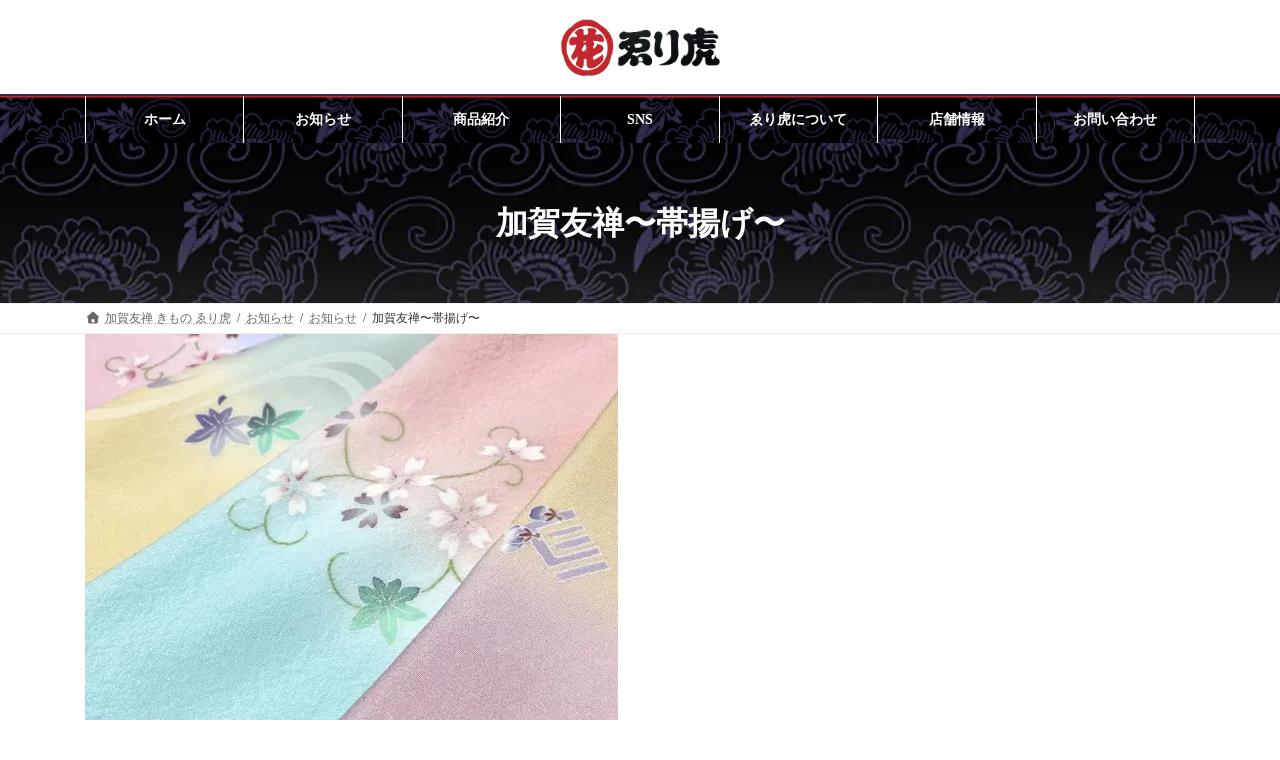

--- FILE ---
content_type: text/html; charset=UTF-8
request_url: https://eritora.com/?p=3379
body_size: 105674
content:
<!DOCTYPE html><html dir="ltr" lang="ja"><head><meta charset="utf-8"><meta http-equiv="X-UA-Compatible" content="IE=edge"><meta name="viewport" content="width=device-width, initial-scale=1"> <script defer src="https://www.googletagmanager.com/gtag/js?id=UA-85728794-1"></script><script>window.dataLayer = window.dataLayer || [];function gtag(){dataLayer.push(arguments);}gtag('js', new Date());gtag('config', 'UA-85728794-1');</script> <title>加賀友禅〜帯揚げ〜 | 加賀友禅｜ゑり虎</title><meta name="robots" content="max-image-preview:large" /><meta name="author" content="tora"/><link rel="canonical" href="https://eritora.com/%e5%8a%a0%e8%b3%80%e5%8f%8b%e7%a6%85%e3%80%9c%e5%b8%af%e6%8f%9a%e3%81%92%e3%80%9c/" /><meta name="generator" content="All in One SEO (AIOSEO) 4.9.3" /> <script type="application/ld+json" class="aioseo-schema">{"@context":"https:\/\/schema.org","@graph":[{"@type":"Article","@id":"https:\/\/eritora.com\/%e5%8a%a0%e8%b3%80%e5%8f%8b%e7%a6%85%e3%80%9c%e5%b8%af%e6%8f%9a%e3%81%92%e3%80%9c\/#article","name":"\u52a0\u8cc0\u53cb\u7985\u301c\u5e2f\u63da\u3052\u301c | \u52a0\u8cc0\u53cb\u7985\uff5c\u3091\u308a\u864e","headline":"\u52a0\u8cc0\u53cb\u7985\u301c\u5e2f\u63da\u3052\u301c","author":{"@id":"https:\/\/eritora.com\/author\/torazou\/#author"},"publisher":{"@id":"https:\/\/eritora.com\/#organization"},"image":{"@type":"ImageObject","url":"https:\/\/www.eritora.com\/wp-content\/uploads\/2018\/08\/img_1297-2.jpg","@id":"https:\/\/eritora.com\/%e5%8a%a0%e8%b3%80%e5%8f%8b%e7%a6%85%e3%80%9c%e5%b8%af%e6%8f%9a%e3%81%92%e3%80%9c\/#articleImage"},"datePublished":"2018-08-31T15:57:27+09:00","dateModified":"2018-08-31T15:57:27+09:00","inLanguage":"ja","mainEntityOfPage":{"@id":"https:\/\/eritora.com\/%e5%8a%a0%e8%b3%80%e5%8f%8b%e7%a6%85%e3%80%9c%e5%b8%af%e6%8f%9a%e3%81%92%e3%80%9c\/#webpage"},"isPartOf":{"@id":"https:\/\/eritora.com\/%e5%8a%a0%e8%b3%80%e5%8f%8b%e7%a6%85%e3%80%9c%e5%b8%af%e6%8f%9a%e3%81%92%e3%80%9c\/#webpage"},"articleSection":"\u304a\u77e5\u3089\u305b, \u5e2f\u63da\u3052"},{"@type":"BreadcrumbList","@id":"https:\/\/eritora.com\/%e5%8a%a0%e8%b3%80%e5%8f%8b%e7%a6%85%e3%80%9c%e5%b8%af%e6%8f%9a%e3%81%92%e3%80%9c\/#breadcrumblist","itemListElement":[{"@type":"ListItem","@id":"https:\/\/eritora.com#listItem","position":1,"name":"\u30db\u30fc\u30e0","item":"https:\/\/eritora.com","nextItem":{"@type":"ListItem","@id":"https:\/\/eritora.com\/category\/news\/#listItem","name":"\u304a\u77e5\u3089\u305b"}},{"@type":"ListItem","@id":"https:\/\/eritora.com\/category\/news\/#listItem","position":2,"name":"\u304a\u77e5\u3089\u305b","item":"https:\/\/eritora.com\/category\/news\/","nextItem":{"@type":"ListItem","@id":"https:\/\/eritora.com\/%e5%8a%a0%e8%b3%80%e5%8f%8b%e7%a6%85%e3%80%9c%e5%b8%af%e6%8f%9a%e3%81%92%e3%80%9c\/#listItem","name":"\u52a0\u8cc0\u53cb\u7985\u301c\u5e2f\u63da\u3052\u301c"},"previousItem":{"@type":"ListItem","@id":"https:\/\/eritora.com#listItem","name":"\u30db\u30fc\u30e0"}},{"@type":"ListItem","@id":"https:\/\/eritora.com\/%e5%8a%a0%e8%b3%80%e5%8f%8b%e7%a6%85%e3%80%9c%e5%b8%af%e6%8f%9a%e3%81%92%e3%80%9c\/#listItem","position":3,"name":"\u52a0\u8cc0\u53cb\u7985\u301c\u5e2f\u63da\u3052\u301c","previousItem":{"@type":"ListItem","@id":"https:\/\/eritora.com\/category\/news\/#listItem","name":"\u304a\u77e5\u3089\u305b"}}]},{"@type":"Organization","@id":"https:\/\/eritora.com\/#organization","name":"\u52a0\u8cc0\u53cb\u7985\uff5c\u3091\u308a\u864e","description":"\u77f3\u5ddd\u770c\u91d1\u6ca2\u5e02\u3067\u52a0\u8cc0\u53cb\u7985\u306e\u304d\u3082\u306e\u3092\u8ca9\u58f2\u3059\u308b\u8001\u8217\u5449\u670d\u5c4b\u3067\u3059","url":"https:\/\/eritora.com\/","telephone":"+81762638311","logo":{"@type":"ImageObject","url":"https:\/\/holy-wind-23424825.stg-s.snapup.jp\/wp-content\/uploads\/2023\/02\/logo-base-color-white-1.png","@id":"https:\/\/eritora.com\/%e5%8a%a0%e8%b3%80%e5%8f%8b%e7%a6%85%e3%80%9c%e5%b8%af%e6%8f%9a%e3%81%92%e3%80%9c\/#organizationLogo"},"image":{"@id":"https:\/\/eritora.com\/%e5%8a%a0%e8%b3%80%e5%8f%8b%e7%a6%85%e3%80%9c%e5%b8%af%e6%8f%9a%e3%81%92%e3%80%9c\/#organizationLogo"},"sameAs":["https:\/\/www.facebook.com\/kagayuuzen.eritora","https:\/\/www.instagram.com\/kagayuzen.eritora\/"]},{"@type":"Person","@id":"https:\/\/eritora.com\/author\/torazou\/#author","url":"https:\/\/eritora.com\/author\/torazou\/","name":"tora"},{"@type":"WebPage","@id":"https:\/\/eritora.com\/%e5%8a%a0%e8%b3%80%e5%8f%8b%e7%a6%85%e3%80%9c%e5%b8%af%e6%8f%9a%e3%81%92%e3%80%9c\/#webpage","url":"https:\/\/eritora.com\/%e5%8a%a0%e8%b3%80%e5%8f%8b%e7%a6%85%e3%80%9c%e5%b8%af%e6%8f%9a%e3%81%92%e3%80%9c\/","name":"\u52a0\u8cc0\u53cb\u7985\u301c\u5e2f\u63da\u3052\u301c | \u52a0\u8cc0\u53cb\u7985\uff5c\u3091\u308a\u864e","inLanguage":"ja","isPartOf":{"@id":"https:\/\/eritora.com\/#website"},"breadcrumb":{"@id":"https:\/\/eritora.com\/%e5%8a%a0%e8%b3%80%e5%8f%8b%e7%a6%85%e3%80%9c%e5%b8%af%e6%8f%9a%e3%81%92%e3%80%9c\/#breadcrumblist"},"author":{"@id":"https:\/\/eritora.com\/author\/torazou\/#author"},"creator":{"@id":"https:\/\/eritora.com\/author\/torazou\/#author"},"datePublished":"2018-08-31T15:57:27+09:00","dateModified":"2018-08-31T15:57:27+09:00"},{"@type":"WebSite","@id":"https:\/\/eritora.com\/#website","url":"https:\/\/eritora.com\/","name":"\u52a0\u8cc0\u53cb\u7985\uff5c\u3091\u308a\u864e","description":"\u77f3\u5ddd\u770c\u91d1\u6ca2\u5e02\u3067\u52a0\u8cc0\u53cb\u7985\u306e\u304d\u3082\u306e\u3092\u8ca9\u58f2\u3059\u308b\u8001\u8217\u5449\u670d\u5c4b\u3067\u3059","inLanguage":"ja","publisher":{"@id":"https:\/\/eritora.com\/#organization"}}]}</script> <link rel='dns-prefetch' href='//webfonts.sakura.ne.jp' /><link rel='dns-prefetch' href='//maxcdn.bootstrapcdn.com' /><link rel="alternate" type="application/rss+xml" title="加賀友禅｜ゑり虎 &raquo; フィード" href="https://eritora.com/feed/" /><link rel="alternate" type="application/rss+xml" title="加賀友禅｜ゑり虎 &raquo; コメントフィード" href="https://eritora.com/comments/feed/" /><link rel="alternate" type="application/rss+xml" title="加賀友禅｜ゑり虎 &raquo; 加賀友禅〜帯揚げ〜 のコメントのフィード" href="https://eritora.com/%e5%8a%a0%e8%b3%80%e5%8f%8b%e7%a6%85%e3%80%9c%e5%b8%af%e6%8f%9a%e3%81%92%e3%80%9c/feed/" /><link rel="alternate" title="oEmbed (JSON)" type="application/json+oembed" href="https://eritora.com/wp-json/oembed/1.0/embed?url=https%3A%2F%2Feritora.com%2F%25e5%258a%25a0%25e8%25b3%2580%25e5%258f%258b%25e7%25a6%2585%25e3%2580%259c%25e5%25b8%25af%25e6%258f%259a%25e3%2581%2592%25e3%2580%259c%2F" /><link rel="alternate" title="oEmbed (XML)" type="text/xml+oembed" href="https://eritora.com/wp-json/oembed/1.0/embed?url=https%3A%2F%2Feritora.com%2F%25e5%258a%25a0%25e8%25b3%2580%25e5%258f%258b%25e7%25a6%2585%25e3%2580%259c%25e5%25b8%25af%25e6%258f%259a%25e3%2581%2592%25e3%2580%259c%2F&#038;format=xml" /><meta name="description" content="    " />  <script src="//www.googletagmanager.com/gtag/js?id=G-T3FRF70QZP"  data-cfasync="false" data-wpfc-render="false" type="text/javascript" async></script> <script data-cfasync="false" data-wpfc-render="false" type="text/javascript">var mi_version = '9.11.1';
				var mi_track_user = true;
				var mi_no_track_reason = '';
								var MonsterInsightsDefaultLocations = {"page_location":"https:\/\/eritora.com\/?p=3379"};
								if ( typeof MonsterInsightsPrivacyGuardFilter === 'function' ) {
					var MonsterInsightsLocations = (typeof MonsterInsightsExcludeQuery === 'object') ? MonsterInsightsPrivacyGuardFilter( MonsterInsightsExcludeQuery ) : MonsterInsightsPrivacyGuardFilter( MonsterInsightsDefaultLocations );
				} else {
					var MonsterInsightsLocations = (typeof MonsterInsightsExcludeQuery === 'object') ? MonsterInsightsExcludeQuery : MonsterInsightsDefaultLocations;
				}

								var disableStrs = [
										'ga-disable-G-T3FRF70QZP',
									];

				/* Function to detect opted out users */
				function __gtagTrackerIsOptedOut() {
					for (var index = 0; index < disableStrs.length; index++) {
						if (document.cookie.indexOf(disableStrs[index] + '=true') > -1) {
							return true;
						}
					}

					return false;
				}

				/* Disable tracking if the opt-out cookie exists. */
				if (__gtagTrackerIsOptedOut()) {
					for (var index = 0; index < disableStrs.length; index++) {
						window[disableStrs[index]] = true;
					}
				}

				/* Opt-out function */
				function __gtagTrackerOptout() {
					for (var index = 0; index < disableStrs.length; index++) {
						document.cookie = disableStrs[index] + '=true; expires=Thu, 31 Dec 2099 23:59:59 UTC; path=/';
						window[disableStrs[index]] = true;
					}
				}

				if ('undefined' === typeof gaOptout) {
					function gaOptout() {
						__gtagTrackerOptout();
					}
				}
								window.dataLayer = window.dataLayer || [];

				window.MonsterInsightsDualTracker = {
					helpers: {},
					trackers: {},
				};
				if (mi_track_user) {
					function __gtagDataLayer() {
						dataLayer.push(arguments);
					}

					function __gtagTracker(type, name, parameters) {
						if (!parameters) {
							parameters = {};
						}

						if (parameters.send_to) {
							__gtagDataLayer.apply(null, arguments);
							return;
						}

						if (type === 'event') {
														parameters.send_to = monsterinsights_frontend.v4_id;
							var hookName = name;
							if (typeof parameters['event_category'] !== 'undefined') {
								hookName = parameters['event_category'] + ':' + name;
							}

							if (typeof MonsterInsightsDualTracker.trackers[hookName] !== 'undefined') {
								MonsterInsightsDualTracker.trackers[hookName](parameters);
							} else {
								__gtagDataLayer('event', name, parameters);
							}
							
						} else {
							__gtagDataLayer.apply(null, arguments);
						}
					}

					__gtagTracker('js', new Date());
					__gtagTracker('set', {
						'developer_id.dZGIzZG': true,
											});
					if ( MonsterInsightsLocations.page_location ) {
						__gtagTracker('set', MonsterInsightsLocations);
					}
										__gtagTracker('config', 'G-T3FRF70QZP', {"forceSSL":"true","link_attribution":"true"} );
										window.gtag = __gtagTracker;										(function () {
						/* https://developers.google.com/analytics/devguides/collection/analyticsjs/ */
						/* ga and __gaTracker compatibility shim. */
						var noopfn = function () {
							return null;
						};
						var newtracker = function () {
							return new Tracker();
						};
						var Tracker = function () {
							return null;
						};
						var p = Tracker.prototype;
						p.get = noopfn;
						p.set = noopfn;
						p.send = function () {
							var args = Array.prototype.slice.call(arguments);
							args.unshift('send');
							__gaTracker.apply(null, args);
						};
						var __gaTracker = function () {
							var len = arguments.length;
							if (len === 0) {
								return;
							}
							var f = arguments[len - 1];
							if (typeof f !== 'object' || f === null || typeof f.hitCallback !== 'function') {
								if ('send' === arguments[0]) {
									var hitConverted, hitObject = false, action;
									if ('event' === arguments[1]) {
										if ('undefined' !== typeof arguments[3]) {
											hitObject = {
												'eventAction': arguments[3],
												'eventCategory': arguments[2],
												'eventLabel': arguments[4],
												'value': arguments[5] ? arguments[5] : 1,
											}
										}
									}
									if ('pageview' === arguments[1]) {
										if ('undefined' !== typeof arguments[2]) {
											hitObject = {
												'eventAction': 'page_view',
												'page_path': arguments[2],
											}
										}
									}
									if (typeof arguments[2] === 'object') {
										hitObject = arguments[2];
									}
									if (typeof arguments[5] === 'object') {
										Object.assign(hitObject, arguments[5]);
									}
									if ('undefined' !== typeof arguments[1].hitType) {
										hitObject = arguments[1];
										if ('pageview' === hitObject.hitType) {
											hitObject.eventAction = 'page_view';
										}
									}
									if (hitObject) {
										action = 'timing' === arguments[1].hitType ? 'timing_complete' : hitObject.eventAction;
										hitConverted = mapArgs(hitObject);
										__gtagTracker('event', action, hitConverted);
									}
								}
								return;
							}

							function mapArgs(args) {
								var arg, hit = {};
								var gaMap = {
									'eventCategory': 'event_category',
									'eventAction': 'event_action',
									'eventLabel': 'event_label',
									'eventValue': 'event_value',
									'nonInteraction': 'non_interaction',
									'timingCategory': 'event_category',
									'timingVar': 'name',
									'timingValue': 'value',
									'timingLabel': 'event_label',
									'page': 'page_path',
									'location': 'page_location',
									'title': 'page_title',
									'referrer' : 'page_referrer',
								};
								for (arg in args) {
																		if (!(!args.hasOwnProperty(arg) || !gaMap.hasOwnProperty(arg))) {
										hit[gaMap[arg]] = args[arg];
									} else {
										hit[arg] = args[arg];
									}
								}
								return hit;
							}

							try {
								f.hitCallback();
							} catch (ex) {
							}
						};
						__gaTracker.create = newtracker;
						__gaTracker.getByName = newtracker;
						__gaTracker.getAll = function () {
							return [];
						};
						__gaTracker.remove = noopfn;
						__gaTracker.loaded = true;
						window['__gaTracker'] = __gaTracker;
					})();
									} else {
										console.log("");
					(function () {
						function __gtagTracker() {
							return null;
						}

						window['__gtagTracker'] = __gtagTracker;
						window['gtag'] = __gtagTracker;
					})();
									}</script> <style id='wp-img-auto-sizes-contain-inline-css' type='text/css'>img:is([sizes=auto i],[sizes^="auto," i]){contain-intrinsic-size:3000px 1500px}
/*# sourceURL=wp-img-auto-sizes-contain-inline-css */</style><link rel='preload' id='pt-cv-public-style-css-preload' href='https://eritora.com/wp-content/cache/autoptimize/css/autoptimize_single_2c4b48aec258405bb81139cf4cffb071.css' as='style' onload="this.onload=null;this.rel='stylesheet'"/><link rel='stylesheet' id='pt-cv-public-style-css' href='https://eritora.com/wp-content/cache/autoptimize/css/autoptimize_single_2c4b48aec258405bb81139cf4cffb071.css' media='print' onload="this.media='all'; this.onload=null;"><link rel='preload' id='sbi_styles-css-preload' href='https://eritora.com/wp-content/plugins/instagram-feed/css/sbi-styles.min.css' as='style' onload="this.onload=null;this.rel='stylesheet'"/><link rel='stylesheet' id='sbi_styles-css' href='https://eritora.com/wp-content/plugins/instagram-feed/css/sbi-styles.min.css' media='print' onload="this.media='all'; this.onload=null;"><link rel='stylesheet' id='vkExUnit_common_style-css' href='https://eritora.com/wp-content/cache/autoptimize/css/autoptimize_single_ea06bcb9caaffec68e5e5f8d33d36f3a.css' type='text/css' media='all' /><style id='vkExUnit_common_style-inline-css' type='text/css'>.grecaptcha-badge{bottom: 85px !important;}
:root {--ver_page_top_button_url:url(https://eritora.com/wp-content/plugins/vk-all-in-one-expansion-unit/assets/images/to-top-btn-icon.svg);}@font-face {font-weight: normal;font-style: normal;font-family: "vk_sns";src: url("https://eritora.com/wp-content/plugins/vk-all-in-one-expansion-unit/inc/sns/icons/fonts/vk_sns.eot?-bq20cj");src: url("https://eritora.com/wp-content/plugins/vk-all-in-one-expansion-unit/inc/sns/icons/fonts/vk_sns.eot?#iefix-bq20cj") format("embedded-opentype"),url("https://eritora.com/wp-content/plugins/vk-all-in-one-expansion-unit/inc/sns/icons/fonts/vk_sns.woff?-bq20cj") format("woff"),url("https://eritora.com/wp-content/plugins/vk-all-in-one-expansion-unit/inc/sns/icons/fonts/vk_sns.ttf?-bq20cj") format("truetype"),url("https://eritora.com/wp-content/plugins/vk-all-in-one-expansion-unit/inc/sns/icons/fonts/vk_sns.svg?-bq20cj#vk_sns") format("svg");}
.veu_promotion-alert__content--text {border: 1px solid rgba(0,0,0,0.125);padding: 0.5em 1em;border-radius: var(--vk-size-radius);margin-bottom: var(--vk-margin-block-bottom);font-size: 0.875rem;}/* Alert Content部分に段落タグを入れた場合に最後の段落の余白を0にする */.veu_promotion-alert__content--text p:last-of-type{margin-bottom:0;margin-top: 0;}
/*# sourceURL=vkExUnit_common_style-inline-css */</style><link rel='stylesheet' id='vk-header-top-css' href='https://eritora.com/wp-content/cache/autoptimize/css/autoptimize_single_fb07f4cc25443ab53cdb44b168d103c7.css' type='text/css' media='all' /><style id='wp-block-library-inline-css' type='text/css'>:root{--wp-block-synced-color:#7a00df;--wp-block-synced-color--rgb:122,0,223;--wp-bound-block-color:var(--wp-block-synced-color);--wp-editor-canvas-background:#ddd;--wp-admin-theme-color:#007cba;--wp-admin-theme-color--rgb:0,124,186;--wp-admin-theme-color-darker-10:#006ba1;--wp-admin-theme-color-darker-10--rgb:0,107,160.5;--wp-admin-theme-color-darker-20:#005a87;--wp-admin-theme-color-darker-20--rgb:0,90,135;--wp-admin-border-width-focus:2px}@media (min-resolution:192dpi){:root{--wp-admin-border-width-focus:1.5px}}.wp-element-button{cursor:pointer}:root .has-very-light-gray-background-color{background-color:#eee}:root .has-very-dark-gray-background-color{background-color:#313131}:root .has-very-light-gray-color{color:#eee}:root .has-very-dark-gray-color{color:#313131}:root .has-vivid-green-cyan-to-vivid-cyan-blue-gradient-background{background:linear-gradient(135deg,#00d084,#0693e3)}:root .has-purple-crush-gradient-background{background:linear-gradient(135deg,#34e2e4,#4721fb 50%,#ab1dfe)}:root .has-hazy-dawn-gradient-background{background:linear-gradient(135deg,#faaca8,#dad0ec)}:root .has-subdued-olive-gradient-background{background:linear-gradient(135deg,#fafae1,#67a671)}:root .has-atomic-cream-gradient-background{background:linear-gradient(135deg,#fdd79a,#004a59)}:root .has-nightshade-gradient-background{background:linear-gradient(135deg,#330968,#31cdcf)}:root .has-midnight-gradient-background{background:linear-gradient(135deg,#020381,#2874fc)}:root{--wp--preset--font-size--normal:16px;--wp--preset--font-size--huge:42px}.has-regular-font-size{font-size:1em}.has-larger-font-size{font-size:2.625em}.has-normal-font-size{font-size:var(--wp--preset--font-size--normal)}.has-huge-font-size{font-size:var(--wp--preset--font-size--huge)}.has-text-align-center{text-align:center}.has-text-align-left{text-align:left}.has-text-align-right{text-align:right}.has-fit-text{white-space:nowrap!important}#end-resizable-editor-section{display:none}.aligncenter{clear:both}.items-justified-left{justify-content:flex-start}.items-justified-center{justify-content:center}.items-justified-right{justify-content:flex-end}.items-justified-space-between{justify-content:space-between}.screen-reader-text{border:0;clip-path:inset(50%);height:1px;margin:-1px;overflow:hidden;padding:0;position:absolute;width:1px;word-wrap:normal!important}.screen-reader-text:focus{background-color:#ddd;clip-path:none;color:#444;display:block;font-size:1em;height:auto;left:5px;line-height:normal;padding:15px 23px 14px;text-decoration:none;top:5px;width:auto;z-index:100000}html :where(.has-border-color){border-style:solid}html :where([style*=border-top-color]){border-top-style:solid}html :where([style*=border-right-color]){border-right-style:solid}html :where([style*=border-bottom-color]){border-bottom-style:solid}html :where([style*=border-left-color]){border-left-style:solid}html :where([style*=border-width]){border-style:solid}html :where([style*=border-top-width]){border-top-style:solid}html :where([style*=border-right-width]){border-right-style:solid}html :where([style*=border-bottom-width]){border-bottom-style:solid}html :where([style*=border-left-width]){border-left-style:solid}html :where(img[class*=wp-image-]){height:auto;max-width:100%}:where(figure){margin:0 0 1em}html :where(.is-position-sticky){--wp-admin--admin-bar--position-offset:var(--wp-admin--admin-bar--height,0px)}@media screen and (max-width:600px){html :where(.is-position-sticky){--wp-admin--admin-bar--position-offset:0px}}
.vk-cols--reverse{flex-direction:row-reverse}.vk-cols--hasbtn{margin-bottom:0}.vk-cols--hasbtn>.row>.vk_gridColumn_item,.vk-cols--hasbtn>.wp-block-column{position:relative;padding-bottom:3em}.vk-cols--hasbtn>.row>.vk_gridColumn_item>.wp-block-buttons,.vk-cols--hasbtn>.row>.vk_gridColumn_item>.vk_button,.vk-cols--hasbtn>.wp-block-column>.wp-block-buttons,.vk-cols--hasbtn>.wp-block-column>.vk_button{position:absolute;bottom:0;width:100%}.vk-cols--fit.wp-block-columns{gap:0}.vk-cols--fit.wp-block-columns,.vk-cols--fit.wp-block-columns:not(.is-not-stacked-on-mobile){margin-top:0;margin-bottom:0;justify-content:space-between}.vk-cols--fit.wp-block-columns>.wp-block-column *:last-child,.vk-cols--fit.wp-block-columns:not(.is-not-stacked-on-mobile)>.wp-block-column *:last-child{margin-bottom:0}.vk-cols--fit.wp-block-columns>.wp-block-column>.wp-block-cover,.vk-cols--fit.wp-block-columns:not(.is-not-stacked-on-mobile)>.wp-block-column>.wp-block-cover{margin-top:0}.vk-cols--fit.wp-block-columns.has-background,.vk-cols--fit.wp-block-columns:not(.is-not-stacked-on-mobile).has-background{padding:0}@media(max-width: 599px){.vk-cols--fit.wp-block-columns:not(.has-background)>.wp-block-column:not(.has-background),.vk-cols--fit.wp-block-columns:not(.is-not-stacked-on-mobile):not(.has-background)>.wp-block-column:not(.has-background){padding-left:0 !important;padding-right:0 !important}}@media(min-width: 782px){.vk-cols--fit.wp-block-columns .block-editor-block-list__block.wp-block-column:not(:first-child),.vk-cols--fit.wp-block-columns>.wp-block-column:not(:first-child),.vk-cols--fit.wp-block-columns:not(.is-not-stacked-on-mobile) .block-editor-block-list__block.wp-block-column:not(:first-child),.vk-cols--fit.wp-block-columns:not(.is-not-stacked-on-mobile)>.wp-block-column:not(:first-child){margin-left:0}}@media(min-width: 600px)and (max-width: 781px){.vk-cols--fit.wp-block-columns .wp-block-column:nth-child(2n),.vk-cols--fit.wp-block-columns:not(.is-not-stacked-on-mobile) .wp-block-column:nth-child(2n){margin-left:0}.vk-cols--fit.wp-block-columns .wp-block-column:not(:only-child),.vk-cols--fit.wp-block-columns:not(.is-not-stacked-on-mobile) .wp-block-column:not(:only-child){flex-basis:50% !important}}.vk-cols--fit--gap1.wp-block-columns{gap:1px}@media(min-width: 600px)and (max-width: 781px){.vk-cols--fit--gap1.wp-block-columns .wp-block-column:not(:only-child){flex-basis:calc(50% - 1px) !important}}.vk-cols--fit.vk-cols--grid>.block-editor-block-list__block,.vk-cols--fit.vk-cols--grid>.wp-block-column,.vk-cols--fit.vk-cols--grid:not(.is-not-stacked-on-mobile)>.block-editor-block-list__block,.vk-cols--fit.vk-cols--grid:not(.is-not-stacked-on-mobile)>.wp-block-column{flex-basis:50%;box-sizing:border-box}@media(max-width: 599px){.vk-cols--fit.vk-cols--grid.vk-cols--grid--alignfull>.wp-block-column:nth-child(2)>.wp-block-cover,.vk-cols--fit.vk-cols--grid.vk-cols--grid--alignfull>.wp-block-column:nth-child(2)>.vk_outer,.vk-cols--fit.vk-cols--grid:not(.is-not-stacked-on-mobile).vk-cols--grid--alignfull>.wp-block-column:nth-child(2)>.wp-block-cover,.vk-cols--fit.vk-cols--grid:not(.is-not-stacked-on-mobile).vk-cols--grid--alignfull>.wp-block-column:nth-child(2)>.vk_outer{width:100vw;margin-right:calc((100% - 100vw)/2);margin-left:calc((100% - 100vw)/2)}}@media(min-width: 600px){.vk-cols--fit.vk-cols--grid.vk-cols--grid--alignfull>.wp-block-column:nth-child(2)>.wp-block-cover,.vk-cols--fit.vk-cols--grid.vk-cols--grid--alignfull>.wp-block-column:nth-child(2)>.vk_outer,.vk-cols--fit.vk-cols--grid:not(.is-not-stacked-on-mobile).vk-cols--grid--alignfull>.wp-block-column:nth-child(2)>.wp-block-cover,.vk-cols--fit.vk-cols--grid:not(.is-not-stacked-on-mobile).vk-cols--grid--alignfull>.wp-block-column:nth-child(2)>.vk_outer{margin-right:calc(100% - 50vw);width:50vw}}@media(min-width: 600px){.vk-cols--fit.vk-cols--grid.vk-cols--grid--alignfull.vk-cols--reverse>.wp-block-column,.vk-cols--fit.vk-cols--grid:not(.is-not-stacked-on-mobile).vk-cols--grid--alignfull.vk-cols--reverse>.wp-block-column{margin-left:0;margin-right:0}.vk-cols--fit.vk-cols--grid.vk-cols--grid--alignfull.vk-cols--reverse>.wp-block-column:nth-child(2)>.wp-block-cover,.vk-cols--fit.vk-cols--grid.vk-cols--grid--alignfull.vk-cols--reverse>.wp-block-column:nth-child(2)>.vk_outer,.vk-cols--fit.vk-cols--grid:not(.is-not-stacked-on-mobile).vk-cols--grid--alignfull.vk-cols--reverse>.wp-block-column:nth-child(2)>.wp-block-cover,.vk-cols--fit.vk-cols--grid:not(.is-not-stacked-on-mobile).vk-cols--grid--alignfull.vk-cols--reverse>.wp-block-column:nth-child(2)>.vk_outer{margin-left:calc(100% - 50vw)}}.vk-cols--menu h2,.vk-cols--menu h3,.vk-cols--menu h4,.vk-cols--menu h5{margin-bottom:.2em;text-shadow:#000 0 0 10px}.vk-cols--menu h2:first-child,.vk-cols--menu h3:first-child,.vk-cols--menu h4:first-child,.vk-cols--menu h5:first-child{margin-top:0}.vk-cols--menu p{margin-bottom:1rem;text-shadow:#000 0 0 10px}.vk-cols--menu .wp-block-cover__inner-container:last-child{margin-bottom:0}.vk-cols--fitbnrs .wp-block-column .wp-block-cover:hover img{filter:unset}.vk-cols--fitbnrs .wp-block-column .wp-block-cover:hover{background-color:unset}.vk-cols--fitbnrs .wp-block-column .wp-block-cover:hover .wp-block-cover__image-background{filter:unset !important}.vk-cols--fitbnrs .wp-block-cover .wp-block-cover__inner-container{position:absolute;height:100%;width:100%}.vk-cols--fitbnrs .vk_button{height:100%;margin:0}.vk-cols--fitbnrs .vk_button .vk_button_btn,.vk-cols--fitbnrs .vk_button .btn{height:100%;width:100%;border:none;box-shadow:none;background-color:unset !important;transition:unset}.vk-cols--fitbnrs .vk_button .vk_button_btn:hover,.vk-cols--fitbnrs .vk_button .btn:hover{transition:unset}.vk-cols--fitbnrs .vk_button .vk_button_btn:after,.vk-cols--fitbnrs .vk_button .btn:after{border:none}.vk-cols--fitbnrs .vk_button .vk_button_link_txt{width:100%;position:absolute;top:50%;left:50%;transform:translateY(-50%) translateX(-50%);font-size:2rem;text-shadow:#000 0 0 10px}.vk-cols--fitbnrs .vk_button .vk_button_link_subCaption{width:100%;position:absolute;top:calc(50% + 2.2em);left:50%;transform:translateY(-50%) translateX(-50%);text-shadow:#000 0 0 10px}@media(min-width: 992px){.vk-cols--media.wp-block-columns{gap:3rem}}.vk-fit-map figure{margin-bottom:0}.vk-fit-map iframe{position:relative;margin-bottom:0;display:block;max-height:400px;width:100vw}.vk-fit-map:is(.alignfull,.alignwide) div{max-width:100%}.vk-table--th--width25 :where(tr>*:first-child){width:25%}.vk-table--th--width30 :where(tr>*:first-child){width:30%}.vk-table--th--width35 :where(tr>*:first-child){width:35%}.vk-table--th--width40 :where(tr>*:first-child){width:40%}.vk-table--th--bg-bright :where(tr>*:first-child){background-color:var(--wp--preset--color--bg-secondary, rgba(0, 0, 0, 0.05))}@media(max-width: 599px){.vk-table--mobile-block :is(th,td){width:100%;display:block}.vk-table--mobile-block.wp-block-table table :is(th,td){border-top:none}}.vk-table--width--th25 :where(tr>*:first-child){width:25%}.vk-table--width--th30 :where(tr>*:first-child){width:30%}.vk-table--width--th35 :where(tr>*:first-child){width:35%}.vk-table--width--th40 :where(tr>*:first-child){width:40%}.no-margin{margin:0}@media(max-width: 599px){.wp-block-image.vk-aligncenter--mobile>.alignright{float:none;margin-left:auto;margin-right:auto}.vk-no-padding-horizontal--mobile{padding-left:0 !important;padding-right:0 !important}}
/* VK Color Palettes */:root{ --wp--preset--color--vk-color-primary:#2f2b4a}/* --vk-color-primary is deprecated. */:root{ --vk-color-primary: var(--wp--preset--color--vk-color-primary);}:root{ --wp--preset--color--vk-color-primary-dark:#26223b}/* --vk-color-primary-dark is deprecated. */:root{ --vk-color-primary-dark: var(--wp--preset--color--vk-color-primary-dark);}:root{ --wp--preset--color--vk-color-primary-vivid:#342f51}/* --vk-color-primary-vivid is deprecated. */:root{ --vk-color-primary-vivid: var(--wp--preset--color--vk-color-primary-vivid);}

/*# sourceURL=wp-block-library-inline-css */</style><style id='wp-block-social-links-inline-css' type='text/css'>.wp-block-social-links{background:none;box-sizing:border-box;margin-left:0;padding-left:0;padding-right:0;text-indent:0}.wp-block-social-links .wp-social-link a,.wp-block-social-links .wp-social-link a:hover{border-bottom:0;box-shadow:none;text-decoration:none}.wp-block-social-links .wp-social-link svg{height:1em;width:1em}.wp-block-social-links .wp-social-link span:not(.screen-reader-text){font-size:.65em;margin-left:.5em;margin-right:.5em}.wp-block-social-links.has-small-icon-size{font-size:16px}.wp-block-social-links,.wp-block-social-links.has-normal-icon-size{font-size:24px}.wp-block-social-links.has-large-icon-size{font-size:36px}.wp-block-social-links.has-huge-icon-size{font-size:48px}.wp-block-social-links.aligncenter{display:flex;justify-content:center}.wp-block-social-links.alignright{justify-content:flex-end}.wp-block-social-link{border-radius:9999px;display:block}@media not (prefers-reduced-motion){.wp-block-social-link{transition:transform .1s ease}}.wp-block-social-link{height:auto}.wp-block-social-link a{align-items:center;display:flex;line-height:0}.wp-block-social-link:hover{transform:scale(1.1)}.wp-block-social-links .wp-block-social-link.wp-social-link{display:inline-block;margin:0;padding:0}.wp-block-social-links .wp-block-social-link.wp-social-link .wp-block-social-link-anchor,.wp-block-social-links .wp-block-social-link.wp-social-link .wp-block-social-link-anchor svg,.wp-block-social-links .wp-block-social-link.wp-social-link .wp-block-social-link-anchor:active,.wp-block-social-links .wp-block-social-link.wp-social-link .wp-block-social-link-anchor:hover,.wp-block-social-links .wp-block-social-link.wp-social-link .wp-block-social-link-anchor:visited{color:currentColor;fill:currentColor}:where(.wp-block-social-links:not(.is-style-logos-only)) .wp-social-link{background-color:#f0f0f0;color:#444}:where(.wp-block-social-links:not(.is-style-logos-only)) .wp-social-link-amazon{background-color:#f90;color:#fff}:where(.wp-block-social-links:not(.is-style-logos-only)) .wp-social-link-bandcamp{background-color:#1ea0c3;color:#fff}:where(.wp-block-social-links:not(.is-style-logos-only)) .wp-social-link-behance{background-color:#0757fe;color:#fff}:where(.wp-block-social-links:not(.is-style-logos-only)) .wp-social-link-bluesky{background-color:#0a7aff;color:#fff}:where(.wp-block-social-links:not(.is-style-logos-only)) .wp-social-link-codepen{background-color:#1e1f26;color:#fff}:where(.wp-block-social-links:not(.is-style-logos-only)) .wp-social-link-deviantart{background-color:#02e49b;color:#fff}:where(.wp-block-social-links:not(.is-style-logos-only)) .wp-social-link-discord{background-color:#5865f2;color:#fff}:where(.wp-block-social-links:not(.is-style-logos-only)) .wp-social-link-dribbble{background-color:#e94c89;color:#fff}:where(.wp-block-social-links:not(.is-style-logos-only)) .wp-social-link-dropbox{background-color:#4280ff;color:#fff}:where(.wp-block-social-links:not(.is-style-logos-only)) .wp-social-link-etsy{background-color:#f45800;color:#fff}:where(.wp-block-social-links:not(.is-style-logos-only)) .wp-social-link-facebook{background-color:#0866ff;color:#fff}:where(.wp-block-social-links:not(.is-style-logos-only)) .wp-social-link-fivehundredpx{background-color:#000;color:#fff}:where(.wp-block-social-links:not(.is-style-logos-only)) .wp-social-link-flickr{background-color:#0461dd;color:#fff}:where(.wp-block-social-links:not(.is-style-logos-only)) .wp-social-link-foursquare{background-color:#e65678;color:#fff}:where(.wp-block-social-links:not(.is-style-logos-only)) .wp-social-link-github{background-color:#24292d;color:#fff}:where(.wp-block-social-links:not(.is-style-logos-only)) .wp-social-link-goodreads{background-color:#eceadd;color:#382110}:where(.wp-block-social-links:not(.is-style-logos-only)) .wp-social-link-google{background-color:#ea4434;color:#fff}:where(.wp-block-social-links:not(.is-style-logos-only)) .wp-social-link-gravatar{background-color:#1d4fc4;color:#fff}:where(.wp-block-social-links:not(.is-style-logos-only)) .wp-social-link-instagram{background-color:#f00075;color:#fff}:where(.wp-block-social-links:not(.is-style-logos-only)) .wp-social-link-lastfm{background-color:#e21b24;color:#fff}:where(.wp-block-social-links:not(.is-style-logos-only)) .wp-social-link-linkedin{background-color:#0d66c2;color:#fff}:where(.wp-block-social-links:not(.is-style-logos-only)) .wp-social-link-mastodon{background-color:#3288d4;color:#fff}:where(.wp-block-social-links:not(.is-style-logos-only)) .wp-social-link-medium{background-color:#000;color:#fff}:where(.wp-block-social-links:not(.is-style-logos-only)) .wp-social-link-meetup{background-color:#f6405f;color:#fff}:where(.wp-block-social-links:not(.is-style-logos-only)) .wp-social-link-patreon{background-color:#000;color:#fff}:where(.wp-block-social-links:not(.is-style-logos-only)) .wp-social-link-pinterest{background-color:#e60122;color:#fff}:where(.wp-block-social-links:not(.is-style-logos-only)) .wp-social-link-pocket{background-color:#ef4155;color:#fff}:where(.wp-block-social-links:not(.is-style-logos-only)) .wp-social-link-reddit{background-color:#ff4500;color:#fff}:where(.wp-block-social-links:not(.is-style-logos-only)) .wp-social-link-skype{background-color:#0478d7;color:#fff}:where(.wp-block-social-links:not(.is-style-logos-only)) .wp-social-link-snapchat{background-color:#fefc00;color:#fff;stroke:#000}:where(.wp-block-social-links:not(.is-style-logos-only)) .wp-social-link-soundcloud{background-color:#ff5600;color:#fff}:where(.wp-block-social-links:not(.is-style-logos-only)) .wp-social-link-spotify{background-color:#1bd760;color:#fff}:where(.wp-block-social-links:not(.is-style-logos-only)) .wp-social-link-telegram{background-color:#2aabee;color:#fff}:where(.wp-block-social-links:not(.is-style-logos-only)) .wp-social-link-threads{background-color:#000;color:#fff}:where(.wp-block-social-links:not(.is-style-logos-only)) .wp-social-link-tiktok{background-color:#000;color:#fff}:where(.wp-block-social-links:not(.is-style-logos-only)) .wp-social-link-tumblr{background-color:#011835;color:#fff}:where(.wp-block-social-links:not(.is-style-logos-only)) .wp-social-link-twitch{background-color:#6440a4;color:#fff}:where(.wp-block-social-links:not(.is-style-logos-only)) .wp-social-link-twitter{background-color:#1da1f2;color:#fff}:where(.wp-block-social-links:not(.is-style-logos-only)) .wp-social-link-vimeo{background-color:#1eb7ea;color:#fff}:where(.wp-block-social-links:not(.is-style-logos-only)) .wp-social-link-vk{background-color:#4680c2;color:#fff}:where(.wp-block-social-links:not(.is-style-logos-only)) .wp-social-link-wordpress{background-color:#3499cd;color:#fff}:where(.wp-block-social-links:not(.is-style-logos-only)) .wp-social-link-whatsapp{background-color:#25d366;color:#fff}:where(.wp-block-social-links:not(.is-style-logos-only)) .wp-social-link-x{background-color:#000;color:#fff}:where(.wp-block-social-links:not(.is-style-logos-only)) .wp-social-link-yelp{background-color:#d32422;color:#fff}:where(.wp-block-social-links:not(.is-style-logos-only)) .wp-social-link-youtube{background-color:red;color:#fff}:where(.wp-block-social-links.is-style-logos-only) .wp-social-link{background:none}:where(.wp-block-social-links.is-style-logos-only) .wp-social-link svg{height:1.25em;width:1.25em}:where(.wp-block-social-links.is-style-logos-only) .wp-social-link-amazon{color:#f90}:where(.wp-block-social-links.is-style-logos-only) .wp-social-link-bandcamp{color:#1ea0c3}:where(.wp-block-social-links.is-style-logos-only) .wp-social-link-behance{color:#0757fe}:where(.wp-block-social-links.is-style-logos-only) .wp-social-link-bluesky{color:#0a7aff}:where(.wp-block-social-links.is-style-logos-only) .wp-social-link-codepen{color:#1e1f26}:where(.wp-block-social-links.is-style-logos-only) .wp-social-link-deviantart{color:#02e49b}:where(.wp-block-social-links.is-style-logos-only) .wp-social-link-discord{color:#5865f2}:where(.wp-block-social-links.is-style-logos-only) .wp-social-link-dribbble{color:#e94c89}:where(.wp-block-social-links.is-style-logos-only) .wp-social-link-dropbox{color:#4280ff}:where(.wp-block-social-links.is-style-logos-only) .wp-social-link-etsy{color:#f45800}:where(.wp-block-social-links.is-style-logos-only) .wp-social-link-facebook{color:#0866ff}:where(.wp-block-social-links.is-style-logos-only) .wp-social-link-fivehundredpx{color:#000}:where(.wp-block-social-links.is-style-logos-only) .wp-social-link-flickr{color:#0461dd}:where(.wp-block-social-links.is-style-logos-only) .wp-social-link-foursquare{color:#e65678}:where(.wp-block-social-links.is-style-logos-only) .wp-social-link-github{color:#24292d}:where(.wp-block-social-links.is-style-logos-only) .wp-social-link-goodreads{color:#382110}:where(.wp-block-social-links.is-style-logos-only) .wp-social-link-google{color:#ea4434}:where(.wp-block-social-links.is-style-logos-only) .wp-social-link-gravatar{color:#1d4fc4}:where(.wp-block-social-links.is-style-logos-only) .wp-social-link-instagram{color:#f00075}:where(.wp-block-social-links.is-style-logos-only) .wp-social-link-lastfm{color:#e21b24}:where(.wp-block-social-links.is-style-logos-only) .wp-social-link-linkedin{color:#0d66c2}:where(.wp-block-social-links.is-style-logos-only) .wp-social-link-mastodon{color:#3288d4}:where(.wp-block-social-links.is-style-logos-only) .wp-social-link-medium{color:#000}:where(.wp-block-social-links.is-style-logos-only) .wp-social-link-meetup{color:#f6405f}:where(.wp-block-social-links.is-style-logos-only) .wp-social-link-patreon{color:#000}:where(.wp-block-social-links.is-style-logos-only) .wp-social-link-pinterest{color:#e60122}:where(.wp-block-social-links.is-style-logos-only) .wp-social-link-pocket{color:#ef4155}:where(.wp-block-social-links.is-style-logos-only) .wp-social-link-reddit{color:#ff4500}:where(.wp-block-social-links.is-style-logos-only) .wp-social-link-skype{color:#0478d7}:where(.wp-block-social-links.is-style-logos-only) .wp-social-link-snapchat{color:#fff;stroke:#000}:where(.wp-block-social-links.is-style-logos-only) .wp-social-link-soundcloud{color:#ff5600}:where(.wp-block-social-links.is-style-logos-only) .wp-social-link-spotify{color:#1bd760}:where(.wp-block-social-links.is-style-logos-only) .wp-social-link-telegram{color:#2aabee}:where(.wp-block-social-links.is-style-logos-only) .wp-social-link-threads{color:#000}:where(.wp-block-social-links.is-style-logos-only) .wp-social-link-tiktok{color:#000}:where(.wp-block-social-links.is-style-logos-only) .wp-social-link-tumblr{color:#011835}:where(.wp-block-social-links.is-style-logos-only) .wp-social-link-twitch{color:#6440a4}:where(.wp-block-social-links.is-style-logos-only) .wp-social-link-twitter{color:#1da1f2}:where(.wp-block-social-links.is-style-logos-only) .wp-social-link-vimeo{color:#1eb7ea}:where(.wp-block-social-links.is-style-logos-only) .wp-social-link-vk{color:#4680c2}:where(.wp-block-social-links.is-style-logos-only) .wp-social-link-whatsapp{color:#25d366}:where(.wp-block-social-links.is-style-logos-only) .wp-social-link-wordpress{color:#3499cd}:where(.wp-block-social-links.is-style-logos-only) .wp-social-link-x{color:#000}:where(.wp-block-social-links.is-style-logos-only) .wp-social-link-yelp{color:#d32422}:where(.wp-block-social-links.is-style-logos-only) .wp-social-link-youtube{color:red}.wp-block-social-links.is-style-pill-shape .wp-social-link{width:auto}:root :where(.wp-block-social-links .wp-social-link a){padding:.25em}:root :where(.wp-block-social-links.is-style-logos-only .wp-social-link a){padding:0}:root :where(.wp-block-social-links.is-style-pill-shape .wp-social-link a){padding-left:.6666666667em;padding-right:.6666666667em}.wp-block-social-links:not(.has-icon-color):not(.has-icon-background-color) .wp-social-link-snapchat .wp-block-social-link-label{color:#000}
/*# sourceURL=https://eritora.com/wp-includes/blocks/social-links/style.min.css */</style><style id='global-styles-inline-css' type='text/css'>:root{--wp--preset--aspect-ratio--square: 1;--wp--preset--aspect-ratio--4-3: 4/3;--wp--preset--aspect-ratio--3-4: 3/4;--wp--preset--aspect-ratio--3-2: 3/2;--wp--preset--aspect-ratio--2-3: 2/3;--wp--preset--aspect-ratio--16-9: 16/9;--wp--preset--aspect-ratio--9-16: 9/16;--wp--preset--color--black: #000000;--wp--preset--color--cyan-bluish-gray: #abb8c3;--wp--preset--color--white: #ffffff;--wp--preset--color--pale-pink: #f78da7;--wp--preset--color--vivid-red: #cf2e2e;--wp--preset--color--luminous-vivid-orange: #ff6900;--wp--preset--color--luminous-vivid-amber: #fcb900;--wp--preset--color--light-green-cyan: #7bdcb5;--wp--preset--color--vivid-green-cyan: #00d084;--wp--preset--color--pale-cyan-blue: #8ed1fc;--wp--preset--color--vivid-cyan-blue: #0693e3;--wp--preset--color--vivid-purple: #9b51e0;--wp--preset--color--vk-color-primary: #2f2b4a;--wp--preset--color--vk-color-primary-dark: #26223b;--wp--preset--color--vk-color-primary-vivid: #342f51;--wp--preset--gradient--vivid-cyan-blue-to-vivid-purple: linear-gradient(135deg,rgb(6,147,227) 0%,rgb(155,81,224) 100%);--wp--preset--gradient--light-green-cyan-to-vivid-green-cyan: linear-gradient(135deg,rgb(122,220,180) 0%,rgb(0,208,130) 100%);--wp--preset--gradient--luminous-vivid-amber-to-luminous-vivid-orange: linear-gradient(135deg,rgb(252,185,0) 0%,rgb(255,105,0) 100%);--wp--preset--gradient--luminous-vivid-orange-to-vivid-red: linear-gradient(135deg,rgb(255,105,0) 0%,rgb(207,46,46) 100%);--wp--preset--gradient--very-light-gray-to-cyan-bluish-gray: linear-gradient(135deg,rgb(238,238,238) 0%,rgb(169,184,195) 100%);--wp--preset--gradient--cool-to-warm-spectrum: linear-gradient(135deg,rgb(74,234,220) 0%,rgb(151,120,209) 20%,rgb(207,42,186) 40%,rgb(238,44,130) 60%,rgb(251,105,98) 80%,rgb(254,248,76) 100%);--wp--preset--gradient--blush-light-purple: linear-gradient(135deg,rgb(255,206,236) 0%,rgb(152,150,240) 100%);--wp--preset--gradient--blush-bordeaux: linear-gradient(135deg,rgb(254,205,165) 0%,rgb(254,45,45) 50%,rgb(107,0,62) 100%);--wp--preset--gradient--luminous-dusk: linear-gradient(135deg,rgb(255,203,112) 0%,rgb(199,81,192) 50%,rgb(65,88,208) 100%);--wp--preset--gradient--pale-ocean: linear-gradient(135deg,rgb(255,245,203) 0%,rgb(182,227,212) 50%,rgb(51,167,181) 100%);--wp--preset--gradient--electric-grass: linear-gradient(135deg,rgb(202,248,128) 0%,rgb(113,206,126) 100%);--wp--preset--gradient--midnight: linear-gradient(135deg,rgb(2,3,129) 0%,rgb(40,116,252) 100%);--wp--preset--gradient--vivid-green-cyan-to-vivid-cyan-blue: linear-gradient(135deg,rgba(0,208,132,1) 0%,rgba(6,147,227,1) 100%);--wp--preset--font-size--small: 0.875rem;--wp--preset--font-size--medium: 20px;--wp--preset--font-size--large: 1.5rem;--wp--preset--font-size--x-large: 42px;--wp--preset--font-size--regular: 1rem;--wp--preset--font-size--huge: 2.25rem;--wp--preset--spacing--20: 0.44rem;--wp--preset--spacing--30: var(--vk-margin-xs, 0.75rem);--wp--preset--spacing--40: var(--vk-margin-sm, 1.5rem);--wp--preset--spacing--50: var(--vk-margin-md, 2.4rem);--wp--preset--spacing--60: var(--vk-margin-lg, 4rem);--wp--preset--spacing--70: var(--vk-margin-xl, 6rem);--wp--preset--spacing--80: 5.06rem;--wp--preset--shadow--natural: 6px 6px 9px rgba(0, 0, 0, 0.2);--wp--preset--shadow--deep: 12px 12px 50px rgba(0, 0, 0, 0.4);--wp--preset--shadow--sharp: 6px 6px 0px rgba(0, 0, 0, 0.2);--wp--preset--shadow--outlined: 6px 6px 0px -3px rgb(255, 255, 255), 6px 6px rgb(0, 0, 0);--wp--preset--shadow--crisp: 6px 6px 0px rgb(0, 0, 0);}:root { --wp--style--global--content-size: calc( var(--vk-width-container) - var(--vk-width-container-padding) * 2 );--wp--style--global--wide-size: calc( var(--vk-width-container) - var(--vk-width-container-padding) * 2 + ( 100vw - ( var(--vk-width-container) - var(--vk-width-container-padding) * 2 ) ) / 2 ); }:where(body) { margin: 0; }.wp-site-blocks > .alignleft { float: left; margin-right: 2em; }.wp-site-blocks > .alignright { float: right; margin-left: 2em; }.wp-site-blocks > .aligncenter { justify-content: center; margin-left: auto; margin-right: auto; }:where(.wp-site-blocks) > * { margin-block-start: 24px; margin-block-end: 0; }:where(.wp-site-blocks) > :first-child { margin-block-start: 0; }:where(.wp-site-blocks) > :last-child { margin-block-end: 0; }:root { --wp--style--block-gap: 24px; }:root :where(.is-layout-flow) > :first-child{margin-block-start: 0;}:root :where(.is-layout-flow) > :last-child{margin-block-end: 0;}:root :where(.is-layout-flow) > *{margin-block-start: 24px;margin-block-end: 0;}:root :where(.is-layout-constrained) > :first-child{margin-block-start: 0;}:root :where(.is-layout-constrained) > :last-child{margin-block-end: 0;}:root :where(.is-layout-constrained) > *{margin-block-start: 24px;margin-block-end: 0;}:root :where(.is-layout-flex){gap: 24px;}:root :where(.is-layout-grid){gap: 24px;}.is-layout-flow > .alignleft{float: left;margin-inline-start: 0;margin-inline-end: 2em;}.is-layout-flow > .alignright{float: right;margin-inline-start: 2em;margin-inline-end: 0;}.is-layout-flow > .aligncenter{margin-left: auto !important;margin-right: auto !important;}.is-layout-constrained > .alignleft{float: left;margin-inline-start: 0;margin-inline-end: 2em;}.is-layout-constrained > .alignright{float: right;margin-inline-start: 2em;margin-inline-end: 0;}.is-layout-constrained > .aligncenter{margin-left: auto !important;margin-right: auto !important;}.is-layout-constrained > :where(:not(.alignleft):not(.alignright):not(.alignfull)){max-width: var(--wp--style--global--content-size);margin-left: auto !important;margin-right: auto !important;}.is-layout-constrained > .alignwide{max-width: var(--wp--style--global--wide-size);}body .is-layout-flex{display: flex;}.is-layout-flex{flex-wrap: wrap;align-items: center;}.is-layout-flex > :is(*, div){margin: 0;}body .is-layout-grid{display: grid;}.is-layout-grid > :is(*, div){margin: 0;}body{padding-top: 0px;padding-right: 0px;padding-bottom: 0px;padding-left: 0px;}a:where(:not(.wp-element-button)){text-decoration: underline;}:root :where(.wp-element-button, .wp-block-button__link){background-color: #32373c;border-width: 0;color: #fff;font-family: inherit;font-size: inherit;font-style: inherit;font-weight: inherit;letter-spacing: inherit;line-height: inherit;padding-top: calc(0.667em + 2px);padding-right: calc(1.333em + 2px);padding-bottom: calc(0.667em + 2px);padding-left: calc(1.333em + 2px);text-decoration: none;text-transform: inherit;}.has-black-color{color: var(--wp--preset--color--black) !important;}.has-cyan-bluish-gray-color{color: var(--wp--preset--color--cyan-bluish-gray) !important;}.has-white-color{color: var(--wp--preset--color--white) !important;}.has-pale-pink-color{color: var(--wp--preset--color--pale-pink) !important;}.has-vivid-red-color{color: var(--wp--preset--color--vivid-red) !important;}.has-luminous-vivid-orange-color{color: var(--wp--preset--color--luminous-vivid-orange) !important;}.has-luminous-vivid-amber-color{color: var(--wp--preset--color--luminous-vivid-amber) !important;}.has-light-green-cyan-color{color: var(--wp--preset--color--light-green-cyan) !important;}.has-vivid-green-cyan-color{color: var(--wp--preset--color--vivid-green-cyan) !important;}.has-pale-cyan-blue-color{color: var(--wp--preset--color--pale-cyan-blue) !important;}.has-vivid-cyan-blue-color{color: var(--wp--preset--color--vivid-cyan-blue) !important;}.has-vivid-purple-color{color: var(--wp--preset--color--vivid-purple) !important;}.has-vk-color-primary-color{color: var(--wp--preset--color--vk-color-primary) !important;}.has-vk-color-primary-dark-color{color: var(--wp--preset--color--vk-color-primary-dark) !important;}.has-vk-color-primary-vivid-color{color: var(--wp--preset--color--vk-color-primary-vivid) !important;}.has-black-background-color{background-color: var(--wp--preset--color--black) !important;}.has-cyan-bluish-gray-background-color{background-color: var(--wp--preset--color--cyan-bluish-gray) !important;}.has-white-background-color{background-color: var(--wp--preset--color--white) !important;}.has-pale-pink-background-color{background-color: var(--wp--preset--color--pale-pink) !important;}.has-vivid-red-background-color{background-color: var(--wp--preset--color--vivid-red) !important;}.has-luminous-vivid-orange-background-color{background-color: var(--wp--preset--color--luminous-vivid-orange) !important;}.has-luminous-vivid-amber-background-color{background-color: var(--wp--preset--color--luminous-vivid-amber) !important;}.has-light-green-cyan-background-color{background-color: var(--wp--preset--color--light-green-cyan) !important;}.has-vivid-green-cyan-background-color{background-color: var(--wp--preset--color--vivid-green-cyan) !important;}.has-pale-cyan-blue-background-color{background-color: var(--wp--preset--color--pale-cyan-blue) !important;}.has-vivid-cyan-blue-background-color{background-color: var(--wp--preset--color--vivid-cyan-blue) !important;}.has-vivid-purple-background-color{background-color: var(--wp--preset--color--vivid-purple) !important;}.has-vk-color-primary-background-color{background-color: var(--wp--preset--color--vk-color-primary) !important;}.has-vk-color-primary-dark-background-color{background-color: var(--wp--preset--color--vk-color-primary-dark) !important;}.has-vk-color-primary-vivid-background-color{background-color: var(--wp--preset--color--vk-color-primary-vivid) !important;}.has-black-border-color{border-color: var(--wp--preset--color--black) !important;}.has-cyan-bluish-gray-border-color{border-color: var(--wp--preset--color--cyan-bluish-gray) !important;}.has-white-border-color{border-color: var(--wp--preset--color--white) !important;}.has-pale-pink-border-color{border-color: var(--wp--preset--color--pale-pink) !important;}.has-vivid-red-border-color{border-color: var(--wp--preset--color--vivid-red) !important;}.has-luminous-vivid-orange-border-color{border-color: var(--wp--preset--color--luminous-vivid-orange) !important;}.has-luminous-vivid-amber-border-color{border-color: var(--wp--preset--color--luminous-vivid-amber) !important;}.has-light-green-cyan-border-color{border-color: var(--wp--preset--color--light-green-cyan) !important;}.has-vivid-green-cyan-border-color{border-color: var(--wp--preset--color--vivid-green-cyan) !important;}.has-pale-cyan-blue-border-color{border-color: var(--wp--preset--color--pale-cyan-blue) !important;}.has-vivid-cyan-blue-border-color{border-color: var(--wp--preset--color--vivid-cyan-blue) !important;}.has-vivid-purple-border-color{border-color: var(--wp--preset--color--vivid-purple) !important;}.has-vk-color-primary-border-color{border-color: var(--wp--preset--color--vk-color-primary) !important;}.has-vk-color-primary-dark-border-color{border-color: var(--wp--preset--color--vk-color-primary-dark) !important;}.has-vk-color-primary-vivid-border-color{border-color: var(--wp--preset--color--vk-color-primary-vivid) !important;}.has-vivid-cyan-blue-to-vivid-purple-gradient-background{background: var(--wp--preset--gradient--vivid-cyan-blue-to-vivid-purple) !important;}.has-light-green-cyan-to-vivid-green-cyan-gradient-background{background: var(--wp--preset--gradient--light-green-cyan-to-vivid-green-cyan) !important;}.has-luminous-vivid-amber-to-luminous-vivid-orange-gradient-background{background: var(--wp--preset--gradient--luminous-vivid-amber-to-luminous-vivid-orange) !important;}.has-luminous-vivid-orange-to-vivid-red-gradient-background{background: var(--wp--preset--gradient--luminous-vivid-orange-to-vivid-red) !important;}.has-very-light-gray-to-cyan-bluish-gray-gradient-background{background: var(--wp--preset--gradient--very-light-gray-to-cyan-bluish-gray) !important;}.has-cool-to-warm-spectrum-gradient-background{background: var(--wp--preset--gradient--cool-to-warm-spectrum) !important;}.has-blush-light-purple-gradient-background{background: var(--wp--preset--gradient--blush-light-purple) !important;}.has-blush-bordeaux-gradient-background{background: var(--wp--preset--gradient--blush-bordeaux) !important;}.has-luminous-dusk-gradient-background{background: var(--wp--preset--gradient--luminous-dusk) !important;}.has-pale-ocean-gradient-background{background: var(--wp--preset--gradient--pale-ocean) !important;}.has-electric-grass-gradient-background{background: var(--wp--preset--gradient--electric-grass) !important;}.has-midnight-gradient-background{background: var(--wp--preset--gradient--midnight) !important;}.has-vivid-green-cyan-to-vivid-cyan-blue-gradient-background{background: var(--wp--preset--gradient--vivid-green-cyan-to-vivid-cyan-blue) !important;}.has-small-font-size{font-size: var(--wp--preset--font-size--small) !important;}.has-medium-font-size{font-size: var(--wp--preset--font-size--medium) !important;}.has-large-font-size{font-size: var(--wp--preset--font-size--large) !important;}.has-x-large-font-size{font-size: var(--wp--preset--font-size--x-large) !important;}.has-regular-font-size{font-size: var(--wp--preset--font-size--regular) !important;}.has-huge-font-size{font-size: var(--wp--preset--font-size--huge) !important;}
/*# sourceURL=global-styles-inline-css */</style><style id='core-block-supports-inline-css' type='text/css'>.wp-container-core-social-links-is-layout-a89b3969{justify-content:center;}
/*# sourceURL=core-block-supports-inline-css */</style><link rel='preload' id='vk-filter-search-style-css-preload' href='https://eritora.com/wp-content/cache/autoptimize/css/autoptimize_single_28524094ab992aa9867fd66a82c1dfa2.css' as='style' onload="this.onload=null;this.rel='stylesheet'"/><link rel='stylesheet' id='vk-filter-search-style-css' href='https://eritora.com/wp-content/cache/autoptimize/css/autoptimize_single_28524094ab992aa9867fd66a82c1dfa2.css' media='print' onload="this.media='all'; this.onload=null;"><link rel='preload' id='cff-css-preload' href='https://eritora.com/wp-content/plugins/custom-facebook-feed/assets/css/cff-style.min.css' as='style' onload="this.onload=null;this.rel='stylesheet'"/><link rel='stylesheet' id='cff-css' href='https://eritora.com/wp-content/plugins/custom-facebook-feed/assets/css/cff-style.min.css' media='print' onload="this.media='all'; this.onload=null;"><link rel='preload' id='sb-font-awesome-css-preload' href='https://maxcdn.bootstrapcdn.com/font-awesome/4.7.0/css/font-awesome.min.css' as='style' onload="this.onload=null;this.rel='stylesheet'"/><link rel='stylesheet' id='sb-font-awesome-css' href='https://maxcdn.bootstrapcdn.com/font-awesome/4.7.0/css/font-awesome.min.css' media='print' onload="this.media='all'; this.onload=null;"><link rel='stylesheet' id='vk-swiper-style-css' href='https://eritora.com/wp-content/plugins/vk-blocks-pro/vendor/vektor-inc/vk-swiper/src/assets/css/swiper-bundle.min.css' type='text/css' media='all' /><link rel='stylesheet' id='lightning-common-style-css' href='https://eritora.com/wp-content/cache/autoptimize/css/autoptimize_single_306ba3f01e52b8223db5f563025d36a2.css' type='text/css' media='all' /><style id='lightning-common-style-inline-css' type='text/css'>/* Lightning */:root {--vk-color-primary:#2f2b4a;--vk-color-primary-dark:#26223b;--vk-color-primary-vivid:#342f51;--g_nav_main_acc_icon_open_url:url(https://eritora.com/wp-content/themes/lightning/_g3/inc/vk-mobile-nav/package/images/vk-menu-acc-icon-open-black.svg);--g_nav_main_acc_icon_close_url: url(https://eritora.com/wp-content/themes/lightning/_g3/inc/vk-mobile-nav/package/images/vk-menu-close-black.svg);--g_nav_sub_acc_icon_open_url: url(https://eritora.com/wp-content/themes/lightning/_g3/inc/vk-mobile-nav/package/images/vk-menu-acc-icon-open-white.svg);--g_nav_sub_acc_icon_close_url: url(https://eritora.com/wp-content/themes/lightning/_g3/inc/vk-mobile-nav/package/images/vk-menu-close-white.svg);}
:root{--swiper-navigation-color: #fff;}
:root {}.main-section {--vk-color-text-link: #2f2b4a;}
/* vk-mobile-nav */:root {--vk-mobile-nav-menu-btn-bg-src: url("https://eritora.com/wp-content/themes/lightning/_g3/inc/vk-mobile-nav/package/images/vk-menu-btn-black.svg");--vk-mobile-nav-menu-btn-close-bg-src: url("https://eritora.com/wp-content/themes/lightning/_g3/inc/vk-mobile-nav/package/images/vk-menu-close-black.svg");--vk-menu-acc-icon-open-black-bg-src: url("https://eritora.com/wp-content/themes/lightning/_g3/inc/vk-mobile-nav/package/images/vk-menu-acc-icon-open-black.svg");--vk-menu-acc-icon-open-white-bg-src: url("https://eritora.com/wp-content/themes/lightning/_g3/inc/vk-mobile-nav/package/images/vk-menu-acc-icon-open-white.svg");--vk-menu-acc-icon-close-black-bg-src: url("https://eritora.com/wp-content/themes/lightning/_g3/inc/vk-mobile-nav/package/images/vk-menu-close-black.svg");--vk-menu-acc-icon-close-white-bg-src: url("https://eritora.com/wp-content/themes/lightning/_g3/inc/vk-mobile-nav/package/images/vk-menu-close-white.svg");}
/*# sourceURL=lightning-common-style-inline-css */</style><link rel='stylesheet' id='lightning-design-style-css' href='https://eritora.com/wp-content/cache/autoptimize/css/autoptimize_single_f5a8a4f945d2ed70bc73a5f629cb766f.css' type='text/css' media='all' /><style id='lightning-design-style-inline-css' type='text/css'>.tagcloud a:before { font-family: "Font Awesome 7 Free";content: "\f02b";font-weight: bold; }
/* Font switch */.site-header .site-header-logo{ font-family:Hiragino Mincho ProN,"游明朝",serif;font-display: swap;}.global-nav{ font-family:Hiragino Mincho ProN,"游明朝",serif;font-display: swap;}h1,h2,h3,h4,h5,h6,.page-header-title{ font-family:Hiragino Mincho ProN,"游明朝",serif;font-display: swap;}body{ font-family:Hiragino Mincho ProN,"游明朝",serif;font-display: swap;}
.global-nav,.header_scrolled .site-header {border-top:2px solid var(--vk-color-primary);}.header_scrolled .global-nav{border-top:none;}
.vk-campaign-text{color:#fff;background-color:#eab010;}.vk-campaign-text_btn,.vk-campaign-text_btn:link,.vk-campaign-text_btn:visited,.vk-campaign-text_btn:focus,.vk-campaign-text_btn:active{background:#fff;color:#4c4c4c;}a.vk-campaign-text_btn:hover{background:#eab010;color:#fff;}.vk-campaign-text_link,.vk-campaign-text_link:link,.vk-campaign-text_link:hover,.vk-campaign-text_link:visited,.vk-campaign-text_link:active,.vk-campaign-text_link:focus{color:#fff;}
/* page header */:root{--vk-page-header-url : url(https://www.eritora.com/wp-content/uploads/2023/02/main_bg2.jpg);}@media ( max-width:575.98px ){:root{--vk-page-header-url : url(https://www.eritora.com/wp-content/uploads/2023/02/main_bg2.jpg);}}.page-header{ position:relative;color:#fff;background: var(--vk-page-header-url, url(https://www.eritora.com/wp-content/uploads/2023/02/main_bg2.jpg) ) no-repeat 50% center;background-size: cover;min-height:10rem;}.page-header::before{content:"";position:absolute;top:0;left:0;background-color:#000;opacity:0;width:100%;height:100%;}
/* Single Page Setting */.page-header .entry-meta-item-updated,.entry-header .entry-meta-item-updated { display:none; }.page-header .entry-meta-item-author,.entry-header .entry-meta-item-author { display:none; }
.site-footer {background-color:#ffffff;color:#000000;}.site-footer {
						--vk-color-text-body: #000000;
						--vk-color-text-link: #000000;
						--vk-color-text-link-hover: #000000;
					}
/*# sourceURL=lightning-design-style-inline-css */</style><link rel='preload' id='vk-blog-card-css-preload' href='https://eritora.com/wp-content/cache/autoptimize/css/autoptimize_single_bae5b1379fcaa427cec9b0cc3d5ed0c3.css' as='style' onload="this.onload=null;this.rel='stylesheet'"/><link rel='stylesheet' id='vk-blog-card-css' href='https://eritora.com/wp-content/cache/autoptimize/css/autoptimize_single_bae5b1379fcaa427cec9b0cc3d5ed0c3.css' media='print' onload="this.media='all'; this.onload=null;"><link rel='stylesheet' id='veu-cta-css' href='https://eritora.com/wp-content/cache/autoptimize/css/autoptimize_single_a78f149676128521e4b5f36a9ac06f23.css' type='text/css' media='all' /><link rel='stylesheet' id='vk-blocks-build-css-css' href='https://eritora.com/wp-content/cache/autoptimize/css/autoptimize_single_0e942600f00fc4fda565de80879375a0.css' type='text/css' media='all' /><style id='vk-blocks-build-css-inline-css' type='text/css'>:root {
		--vk_image-mask-circle: url(https://eritora.com/wp-content/plugins/vk-blocks-pro/inc/vk-blocks/images/circle.svg);
		--vk_image-mask-wave01: url(https://eritora.com/wp-content/plugins/vk-blocks-pro/inc/vk-blocks/images/wave01.svg);
		--vk_image-mask-wave02: url(https://eritora.com/wp-content/plugins/vk-blocks-pro/inc/vk-blocks/images/wave02.svg);
		--vk_image-mask-wave03: url(https://eritora.com/wp-content/plugins/vk-blocks-pro/inc/vk-blocks/images/wave03.svg);
		--vk_image-mask-wave04: url(https://eritora.com/wp-content/plugins/vk-blocks-pro/inc/vk-blocks/images/wave04.svg);
	}
	

	:root {

		--vk-balloon-border-width:1px;

		--vk-balloon-speech-offset:-12px;
	}
	

	:root {
		--vk_flow-arrow: url(https://eritora.com/wp-content/plugins/vk-blocks-pro/inc/vk-blocks/images/arrow_bottom.svg);
	}
	
/*# sourceURL=vk-blocks-build-css-inline-css */</style><link rel='preload' id='lightning-theme-style-css-preload' href='https://eritora.com/wp-content/themes/lightning-child-sample/style.css' as='style' onload="this.onload=null;this.rel='stylesheet'"/><link rel='stylesheet' id='lightning-theme-style-css' href='https://eritora.com/wp-content/themes/lightning-child-sample/style.css' media='print' onload="this.media='all'; this.onload=null;"><link rel='preload' id='vk-font-awesome-css-preload' href='https://eritora.com/wp-content/themes/lightning/vendor/vektor-inc/font-awesome-versions/src/font-awesome/css/all.min.css' as='style' onload="this.onload=null;this.rel='stylesheet'"/><link rel='stylesheet' id='vk-font-awesome-css' href='https://eritora.com/wp-content/themes/lightning/vendor/vektor-inc/font-awesome-versions/src/font-awesome/css/all.min.css' media='print' onload="this.media='all'; this.onload=null;"><link rel='stylesheet' id='vk-header-layout-css' href='https://eritora.com/wp-content/cache/autoptimize/css/autoptimize_single_c66738c38f41b52ad1518ccdb6c428a7.css' type='text/css' media='all' /><style id='vk-header-layout-inline-css' type='text/css'>/* Header Layout */:root {--vk-header-logo-url:url(https://www.eritora.com/wp-content/uploads/2023/02/logo-base-color-white-1.png);}
/*# sourceURL=vk-header-layout-inline-css */</style><link rel='stylesheet' id='vk-campaign-text-css' href='https://eritora.com/wp-content/cache/autoptimize/css/autoptimize_single_5b0bac2a5e9e2306a89788fbba888b20.css' type='text/css' media='all' /><link rel='stylesheet' id='vk-mobile-fix-nav-css' href='https://eritora.com/wp-content/cache/autoptimize/css/autoptimize_single_91afbc96c3d36782bcfa37af553763f9.css' type='text/css' media='all' /><link rel='preload' id='slb_core-css-preload' href='https://eritora.com/wp-content/cache/autoptimize/css/autoptimize_single_a5bb779e3f9eef4a7dac11ff9eb10e19.css' as='style' onload="this.onload=null;this.rel='stylesheet'"/><link rel='stylesheet' id='slb_core-css' href='https://eritora.com/wp-content/cache/autoptimize/css/autoptimize_single_a5bb779e3f9eef4a7dac11ff9eb10e19.css' media='print' onload="this.media='all'; this.onload=null;"> <script type="text/javascript" id="vk-blocks/breadcrumb-script-js-extra">var vkBreadcrumbSeparator = {"separator":""};
//# sourceURL=vk-blocks%2Fbreadcrumb-script-js-extra</script> <script defer type="text/javascript" src="https://eritora.com/wp-content/plugins/vk-blocks-pro/build/vk-breadcrumb.min.js" id="vk-blocks/breadcrumb-script-js"></script> <script defer type="text/javascript" src="https://eritora.com/wp-includes/js/jquery/jquery.min.js" id="jquery-core-js"></script> <script defer type="text/javascript" src="https://eritora.com/wp-includes/js/jquery/jquery-migrate.min.js" id="jquery-migrate-js"></script> <script defer type="text/javascript" src="//webfonts.sakura.ne.jp/js/sakurav3.js?fadein=0&amp;ver=3.1.4" id="typesquare_std-js"></script> <script defer type="text/javascript" src="https://eritora.com/wp-content/plugins/google-analytics-for-wordpress/assets/js/frontend-gtag.min.js" id="monsterinsights-frontend-script-js" data-wp-strategy="async"></script> <script data-cfasync="false" data-wpfc-render="false" type="text/javascript" id='monsterinsights-frontend-script-js-extra'>var monsterinsights_frontend = {"js_events_tracking":"true","download_extensions":"doc,pdf,ppt,zip,xls,docx,pptx,xlsx","inbound_paths":"[{\"path\":\"\\\/go\\\/\",\"label\":\"affiliate\"},{\"path\":\"\\\/recommend\\\/\",\"label\":\"affiliate\"}]","home_url":"https:\/\/eritora.com","hash_tracking":"false","v4_id":"G-T3FRF70QZP"};</script> <link rel="https://api.w.org/" href="https://eritora.com/wp-json/" /><link rel="alternate" title="JSON" type="application/json" href="https://eritora.com/wp-json/wp/v2/posts/3379" /><style type='text/css'>.site-branding .site-title a:lang(ja),.site-title{ font-family: 'リュウミン M-KL';}.site-description:lang(ja){ font-family: 'リュウミン M-KL';}section.widget h2:lang(ja),.widget-title{ font-family: 'リュウミン M-KL';}section.widget ul li:lang(ja),.widget-content ul li{ font-family: 'リュウミン M-KL';}</style> <script type="application/ld+json">{
    "@context": "https://schema.org",
    "@type": "BreadcrumbList",
    "itemListElement": [
        {
            "@type": "ListItem",
            "position": 1,
            "name": "加賀友禅 きもの ゑり虎",
            "item": "https://eritora.com"
        },
        {
            "@type": "ListItem",
            "position": 2,
            "name": "お知らせ",
            "item": "https://eritora.com/news/"
        },
        {
            "@type": "ListItem",
            "position": 3,
            "name": "お知らせ",
            "item": "https://eritora.com/category/news/"
        },
        {
            "@type": "ListItem",
            "position": 4,
            "name": "加賀友禅〜帯揚げ〜"
        }
    ]
}</script><noscript><style>.lazyload[data-src]{display:none !important;}</style></noscript><style>.lazyload{background-image:none !important;}.lazyload:before{background-image:none !important;}</style><style>.wp-block-gallery.is-cropped .blocks-gallery-item picture{height:100%;width:100%;}</style><meta property="og:site_name" content="加賀友禅｜ゑり虎" /><meta property="og:url" content="https://eritora.com/%e5%8a%a0%e8%b3%80%e5%8f%8b%e7%a6%85%e3%80%9c%e5%b8%af%e6%8f%9a%e3%81%92%e3%80%9c/" /><meta property="og:title" content="加賀友禅〜帯揚げ〜 | 加賀友禅｜ゑり虎" /><meta property="og:description" content="    " /><meta property="og:type" content="article" /><link rel="icon" href="https://eritora.com/wp-content/uploads/2023/02/cropped-icon-32x32.png" sizes="32x32" /><link rel="icon" href="https://eritora.com/wp-content/uploads/2023/02/cropped-icon-192x192.png" sizes="192x192" /><link rel="apple-touch-icon" href="https://eritora.com/wp-content/uploads/2023/02/cropped-icon-180x180.png" /><meta name="msapplication-TileImage" content="https://eritora.com/wp-content/uploads/2023/02/cropped-icon-270x270.png" /><style type="text/css">/* VK CSS Customize */@media (max-width:991px){.contact_frame{display:block;}}.contact_txt{margin-left:5px}.global-nav{background:url(https://www.eritora.com/wp-content/uploads/2023/02/toolbar_bg.png) no-repeat;background-size:cover;}.global-nav-name{color:#ffffff;}.global-nav-list>li{border-right:1px solid #ffffff !important;}.global-nav-list>li:first-child{border-left:1px solid #ffffff !important;}.site-body{padding-top:0px;margin-top:0px;}.global-nav, .site-header{padding-bottom:0px;margin-bottom:0px;}.swiper-pagination-bullets{bottom:0px !important;}.page-header{background-repeat:repeat !important;background-size:auto !important;}.map-container{text-align:center !important;position:relative;width:100%;padding-top:75%;}.map-container iframe{position:absolute;top:0;left:0;width:100%;height:100%;}#about-kaga-yuzen, #about-eritora, #shop-info{display:block;padding-top:100px;margin-top:-100px;}@media(max-width:500px){.inquiry th,.inquiry td{display:block!important;width:100%!important;border-top:none!important;-webkit-box-sizing:border-box!important;-moz-box-sizing:border-box!important;box-sizing:border-box!important;}.inquiry tr:first-child th{border-top:1px solid #d7d7d7!important;}.inquiry.haveto, .inquiry.any{font-size:12px;}}.inquiry th{text-align:left;font-size:16px;color:#444;padding-right:5px;width:30%;background:#f7f7f7;border:solid 1px #d7d7d7;}.inquiry td{font-size:13px;border:solid 1px #d7d7d7;}textarea[name="qualification"]{height:100px;}.entry-content .inquiry tr,.entry-content table{border:solid 1px #d7d7d7;}.haveto{font-size:12px;padding:5px;background:#dd3333;color:#fff;border-radius:2px;margin-right:5px;position:relative;bottom:1px;}.any{font-size:12px;padding:5px;background:#93c9ff;color:#fff;border-radius:2px;margin-right:5px;position:relative;bottom:1px;}.verticallist .wpcf7-list-item{display:block;}#formbtn{display:block;padding:1em 0;margin-top:30px;width:100%;background:#009db3;color:#fff;font-size:18px;font-weight:bold;border-radius:2px;border:none;}#formbtn:hover{background:#fff;color:#009db3;}::placeholder{color:#a0a0a0 !important;}.vk_post_taxonomy_title, .vk_post_taxonomy_terms, .vk_post_btn{font-size:14px !important;font-weight:700;margin-top:4px;}.vk_post_excerpt{font-size:15px !important;}.vk_post_taxonomy_terms > a{color:white;background-color:#2f2b4a;margin-left:0px;padding:2px 8px 2px 8px;border:1px solid #2f2b4a;border-radius:3px;}.vk_post_imgOuter_singleTermLabel{background-color:#2f2b4a!important;font-size:10px !important;border-radius:3px;opacity:0.9;}.vk_post_title.card-title{font-size:20px;}.taxonomy-category > a{color:#ffffff;background-color:#2f2b4a;padding:2px 8px 2px 8px;border-radius:3px;}.wp-block-post-terms__separator{color:#ffffff;margin-left:2px;margin-right:2px;}.news-pick > p{font-size:18px;}.profile_text{text-align:center;}.footer-icon > li{margin-top:0px;}.veu_profile .sns_btns .instagram_btn a{background:#f00075;border:1px solid #f00075 !important;}.top-slider-img > img{width:100% !important;height:auto !important;display:block;}.about-product-list > div > div.vk_post_imgOuter,.vk_posts.vk_posts-postType-product.vk_posts-layout-card > div > div.vk_post_imgOuter{background-size:contain;background-repeat:no-repeat;background-position:center; width:100%;height:100%;}.about-product-list > div > .vk_post_body.card-body,.vk_posts.vk_posts-postType-product.vk_posts-layout-card > div > .vk_post_body.card-body{padding-bottom:14px;}.about-product-list > div > .vk_post_body.card-body,.vk_posts.vk_posts-postType-product.vk_posts-layout-card > div > .vk_post_body.card-body{padding-bottom:14px;height:400px;}@media screen and (max-width:1199px){.about-product-list > div > div.vk_post_imgOuter, .vk_posts.vk_posts-postType-product.vk_posts-layout-card > div > div.vk_post_imgOuter{background-size:contain;background-repeat:no-repeat;background-position:center; width:100%;height:100%;}.about-product-list > div > .vk_post_body.card-body, .vk_posts.vk_posts-postType-product.vk_posts-layout-card > div > .vk_post_body.card-body{padding-bottom:14px;}.about-product-list > div > .vk_post_body.card-body, .vk_posts.vk_posts-postType-product.vk_posts-layout-card > div > .vk_post_body.card-body{padding-bottom:14px;height:400px;}}@media screen and (max-width:991px){.about-product-list > div > div.vk_post_imgOuter, .vk_posts.vk_posts-postType-product.vk_posts-layout-card > div > div.vk_post_imgOuter{background-size:contain;background-repeat:no-repeat;background-position:center; width:100%;height:100%;}.about-product-list > div > .vk_post_body.card-body, .vk_posts.vk_posts-postType-product.vk_posts-layout-card > div > .vk_post_body.card-body{padding-bottom:14px;}.about-product-list > div > .vk_post_body.card-body, .vk_posts.vk_posts-postType-product.vk_posts-layout-card > div > .vk_post_body.card-body{padding-bottom:14px;height:400px;}}@media screen and (max-width:767px){.about-product-list > div > div.vk_post_imgOuter, .vk_posts.vk_posts-postType-product.vk_posts-layout-card > div > div.vk_post_imgOuter{background-size:contain;background-repeat:no-repeat;background-position:center; width:100%;height:100%;}.about-product-list > div > .vk_post_body.card-body, .vk_posts.vk_posts-postType-product.vk_posts-layout-card > div > .vk_post_body.card-body{padding-bottom:14px;}.about-product-list > div > .vk_post_body.card-body, .vk_posts.vk_posts-postType-product.vk_posts-layout-card > div > .vk_post_body.card-body{padding-bottom:14px;height:400px;}.vk_post_taxonomy_title_inner{min-width:5em;}}@media screen and (max-width:575px){.about-product-list > div > div.vk_post_imgOuter, .vk_posts.vk_posts-postType-product.vk_posts-layout-card > div > div.vk_post_imgOuter{background-size:contain;background-repeat:no-repeat;background-position:center; width:100%;height:100%;}.about-product-list > div > .vk_post_body.card-body, .vk_posts.vk_posts-postType-product.vk_posts-layout-card > div > .vk_post_body.card-body{padding-bottom:14px;}.about-product-list > div > .vk_post_body.card-body, .vk_posts.vk_posts-postType-product.vk_posts-layout-card > div > .vk_post_body.card-body{padding-bottom:14px;height:400px;}.vk_post_taxonomy_title_inner{min-width:5em;}}@media screen and (max-width:441px){.about-product-list > div > div.vk_post_imgOuter, .vk_posts.vk_posts-postType-product.vk_posts-layout-card > div > div.vk_post_imgOuter{background-size:contain;background-repeat:no-repeat;background-position:center; width:100%;height:100%;}.about-product-list > div > .vk_post_body.card-body, .vk_posts.vk_posts-postType-product.vk_posts-layout-card > div > .vk_post_body.card-body{padding-bottom:14px;}.about-product-list > div > .vk_post_body.card-body, .vk_posts.vk_posts-postType-product.vk_posts-layout-card > div > .vk_post_body.card-body{padding-bottom:14px;height:400px;}.vk_post_taxonomy_title_inner{min-width:5em;}}@media screen and (max-width:390px){.about-product-list > div > div.vk_post_imgOuter, .vk_posts.vk_posts-postType-product.vk_posts-layout-card > div > div.vk_post_imgOuter{background-size:contain;background-repeat:no-repeat;background-position:center; width:100%;height:100%;}.about-product-list > div > .vk_post_body.card-body, .vk_posts.vk_posts-postType-product.vk_posts-layout-card > div > .vk_post_body.card-body{padding-bottom:14px;}.about-product-list > div > .vk_post_body.card-body, .vk_posts.vk_posts-postType-product.vk_posts-layout-card > div > .vk_post_body.card-body{padding-bottom:14px;height:400px;}.vk_post_taxonomy_title_inner{min-width:5em;}}.contact-top-icon{height:55px;}.searchbox{margin-top:7px;border-radius:10px 10px 10px 10px;border:2px solid #32304f;padding:20px;}.wp-social-link-instagram{background-color:#F00074C4 !important;}/* End VK CSS Customize */</style><script type="application/ld+json">{"@context":"https://schema.org/","@type":"Article","headline":"加賀友禅〜帯揚げ〜","image":"","datePublished":"2018-08-31T15:57:27+09:00","dateModified":"2018-08-31T15:57:27+09:00","author":{"@type":"organization","name":"tora","url":"https://eritora.com/","sameAs":""}}</script></head><body data-rsssl=1 class="wp-singular post-template-default single single-post postid-3379 single-format-standard wp-embed-responsive wp-theme-lightning wp-child-theme-lightning-child-sample vk-blocks device-pc fa_v7_css post-name-%e5%8a%a0%e8%b3%80%e5%8f%8b%e7%a6%85%e3%80%9c%e5%b8%af%e6%8f%9a%e3%81%92%e3%80%9c category-news tag-%e5%b8%af%e6%8f%9a%e3%81%92 post-type-post mobile-fix-nav_enable"> <a class="skip-link screen-reader-text" href="#main">コンテンツへスキップ</a> <a class="skip-link screen-reader-text" href="#vk-mobile-nav">ナビゲーションに移動</a><header id="site-header" class="site-header site-header--layout--center"><div id="site-header-container" class="site-header-container site-header-container--scrolled--logo-and-nav-container container"><div class="site-header-logo site-header-logo--scrolled--logo-and-nav-container"> <a href="https://eritora.com/"> <span><img src="[data-uri]" alt="加賀友禅｜ゑり虎" data-src="https://www.eritora.com/wp-content/uploads/2023/02/logo-base-color-white-1.png" decoding="async" class="lazyload" /><noscript><img src="https://www.eritora.com/wp-content/uploads/2023/02/logo-base-color-white-1.png" alt="加賀友禅｜ゑり虎" data-eio="l" /></noscript></span> </a></div><nav id="global-nav" class="global-nav global-nav--layout--penetration global-nav--scrolled--logo-and-nav-container"><ul id="menu-%e3%83%a1%e3%83%8b%e3%83%a5%e3%83%bc" class="menu vk-menu-acc global-nav-list nav"><li id="menu-item-127" class="menu-item menu-item-type-custom menu-item-object-custom"><a href="https://www.eritora.com/"><strong class="global-nav-name">ホーム</strong></a></li><li id="menu-item-3825" class="menu-item menu-item-type-post_type menu-item-object-page current_page_parent current-menu-ancestor"><a href="https://eritora.com/news/"><strong class="global-nav-name">お知らせ</strong></a></li><li id="menu-item-130" class="menu-item menu-item-type-post_type menu-item-object-page"><a href="https://eritora.com/product-list/"><strong class="global-nav-name">商品紹介</strong></a></li><li id="menu-item-132" class="menu-item menu-item-type-post_type menu-item-object-page"><a href="https://eritora.com/sns/"><strong class="global-nav-name">SNS</strong></a></li><li id="menu-item-3855" class="menu-item menu-item-type-post_type menu-item-object-page menu-item-has-children"><a href="https://eritora.com/about-eritora/"><strong class="global-nav-name">ゑり虎について</strong></a><ul class="sub-menu"><li id="menu-item-3856" class="menu-item menu-item-type-post_type menu-item-object-page"><a href="https://eritora.com/kaga-yuzen/">加賀友禅とは</a></li></ul></li><li id="menu-item-131" class="menu-item menu-item-type-custom menu-item-object-custom menu-item-anchor"><a href="https://www.eritora.com/#shop-info"><strong class="global-nav-name">店舗情報</strong></a></li><li id="menu-item-3897" class="menu-item menu-item-type-post_type menu-item-object-page"><a href="https://eritora.com/contact/"><strong class="global-nav-name">お問い合わせ</strong></a></li></ul></nav></div></header><div class="page-header"><div class="page-header-inner container"><h1 class="page-header-title">加賀友禅〜帯揚げ〜</h1></div></div><div id="breadcrumb" class="breadcrumb"><div class="container"><ol class="breadcrumb-list" itemscope itemtype="https://schema.org/BreadcrumbList"><li class="breadcrumb-list__item breadcrumb-list__item--home" itemprop="itemListElement" itemscope itemtype="http://schema.org/ListItem"><a href="https://eritora.com" itemprop="item"><i class="fas fa-fw fa-home"></i><span itemprop="name">加賀友禅 きもの ゑり虎</span></a><meta itemprop="position" content="1" /></li><li class="breadcrumb-list__item" itemprop="itemListElement" itemscope itemtype="http://schema.org/ListItem"><a href="https://eritora.com/news/" itemprop="item"><span itemprop="name">お知らせ</span></a><meta itemprop="position" content="2" /></li><li class="breadcrumb-list__item" itemprop="itemListElement" itemscope itemtype="http://schema.org/ListItem"><a href="https://eritora.com/category/news/" itemprop="item"><span itemprop="name">お知らせ</span></a><meta itemprop="position" content="3" /></li><li class="breadcrumb-list__item" itemprop="itemListElement" itemscope itemtype="http://schema.org/ListItem"><span itemprop="name">加賀友禅〜帯揚げ〜</span><meta itemprop="position" content="4" /></li></ol></div></div><div class="site-body"><div class="site-body-container container"><div class="main-section" id="main" role="main"><article id="post-3379" class="entry entry-full post-3379 post type-post status-publish format-standard hentry category-news tag-44"><div class="entry-body"><p><img fetchpriority="high" decoding="async" class="size-full wp-image-3376 lazyload" src="[data-uri]" width="533" height="400"   data-src="https://www.eritora.com/wp-content/uploads/2018/08/img_1297-2.jpg" data-srcset="https://eritora.com/wp-content/uploads/2018/08/img_1297-2.jpg 533w, https://eritora.com/wp-content/uploads/2018/08/img_1297-2-300x225.jpg 300w" data-sizes="auto" data-eio-rwidth="533" data-eio-rheight="400" /><noscript><img fetchpriority="high" decoding="async" class="size-full wp-image-3376" src="https://www.eritora.com/wp-content/uploads/2018/08/img_1297-2.jpg" width="533" height="400" srcset="https://eritora.com/wp-content/uploads/2018/08/img_1297-2.jpg 533w, https://eritora.com/wp-content/uploads/2018/08/img_1297-2-300x225.jpg 300w" sizes="(max-width: 533px) 100vw, 533px" data-eio="l" /></noscript></p><p><img decoding="async" class="wp-image-3386 size-full lazyload" src="[data-uri]" width="533" height="711"   data-src="https://www.eritora.com/wp-content/uploads/2018/08/img_1304-2.jpg" data-srcset="https://eritora.com/wp-content/uploads/2018/08/img_1304-2.jpg 533w, https://eritora.com/wp-content/uploads/2018/08/img_1304-2-225x300.jpg 225w" data-sizes="auto" data-eio-rwidth="533" data-eio-rheight="711" /><noscript><img decoding="async" class="wp-image-3386 size-full" src="https://www.eritora.com/wp-content/uploads/2018/08/img_1304-2.jpg" width="533" height="711" srcset="https://eritora.com/wp-content/uploads/2018/08/img_1304-2.jpg 533w, https://eritora.com/wp-content/uploads/2018/08/img_1304-2-225x300.jpg 225w" sizes="(max-width: 533px) 100vw, 533px" data-eio="l" /></noscript></p><p><img decoding="async" class="wp-image-3383 size-full lazyload" src="[data-uri]" width="533" height="400"   data-src="https://www.eritora.com/wp-content/uploads/2018/08/img_1274-2.jpg" data-srcset="https://eritora.com/wp-content/uploads/2018/08/img_1274-2.jpg 533w, https://eritora.com/wp-content/uploads/2018/08/img_1274-2-300x225.jpg 300w" data-sizes="auto" data-eio-rwidth="533" data-eio-rheight="400" /><noscript><img decoding="async" class="wp-image-3383 size-full" src="https://www.eritora.com/wp-content/uploads/2018/08/img_1274-2.jpg" width="533" height="400" srcset="https://eritora.com/wp-content/uploads/2018/08/img_1274-2.jpg 533w, https://eritora.com/wp-content/uploads/2018/08/img_1274-2-300x225.jpg 300w" sizes="(max-width: 533px) 100vw, 533px" data-eio="l" /></noscript><img decoding="async" class="wp-image-3381 size-full lazyload" src="[data-uri]" width="533" height="390"   data-src="https://www.eritora.com/wp-content/uploads/2018/08/img_1268-2.jpg" data-srcset="https://eritora.com/wp-content/uploads/2018/08/img_1268-2.jpg 533w, https://eritora.com/wp-content/uploads/2018/08/img_1268-2-300x220.jpg 300w" data-sizes="auto" data-eio-rwidth="533" data-eio-rheight="390" /><noscript><img decoding="async" class="wp-image-3381 size-full" src="https://www.eritora.com/wp-content/uploads/2018/08/img_1268-2.jpg" width="533" height="390" srcset="https://eritora.com/wp-content/uploads/2018/08/img_1268-2.jpg 533w, https://eritora.com/wp-content/uploads/2018/08/img_1268-2-300x220.jpg 300w" sizes="(max-width: 533px) 100vw, 533px" data-eio="l" /></noscript><img decoding="async" class="wp-image-3382 size-full lazyload" src="[data-uri]" width="533" height="400"   data-src="https://www.eritora.com/wp-content/uploads/2018/08/img_1263-2.jpg" data-srcset="https://eritora.com/wp-content/uploads/2018/08/img_1263-2.jpg 533w, https://eritora.com/wp-content/uploads/2018/08/img_1263-2-300x225.jpg 300w" data-sizes="auto" data-eio-rwidth="533" data-eio-rheight="400" /><noscript><img decoding="async" class="wp-image-3382 size-full" src="https://www.eritora.com/wp-content/uploads/2018/08/img_1263-2.jpg" width="533" height="400" srcset="https://eritora.com/wp-content/uploads/2018/08/img_1263-2.jpg 533w, https://eritora.com/wp-content/uploads/2018/08/img_1263-2-300x225.jpg 300w" sizes="(max-width: 533px) 100vw, 533px" data-eio="l" /></noscript><img decoding="async" class="size-full wp-image-3384 lazyload" src="[data-uri]" width="533" height="400"   data-src="https://www.eritora.com/wp-content/uploads/2018/08/img_1277-2.jpg" data-srcset="https://eritora.com/wp-content/uploads/2018/08/img_1277-2.jpg 533w, https://eritora.com/wp-content/uploads/2018/08/img_1277-2-300x225.jpg 300w" data-sizes="auto" data-eio-rwidth="533" data-eio-rheight="400" /><noscript><img decoding="async" class="size-full wp-image-3384" src="https://www.eritora.com/wp-content/uploads/2018/08/img_1277-2.jpg" width="533" height="400" srcset="https://eritora.com/wp-content/uploads/2018/08/img_1277-2.jpg 533w, https://eritora.com/wp-content/uploads/2018/08/img_1277-2-300x225.jpg 300w" sizes="(max-width: 533px) 100vw, 533px" data-eio="l" /></noscript></p><aside class="veu_relatedPosts veu_contentAddSection"><h1 class="mainSection-title relatedPosts_title">関連記事</h1><div class="row"><div class="col-sm-6 relatedPosts_item"><div class="media"><div class="media-body"><div class="media-heading"><a href="https://eritora.com/%e5%8a%a0%e8%b3%80%e5%8f%8b%e7%a6%85%e3%81%ae%e5%b8%af%e6%8f%9a-%e5%85%a5%e8%8d%b7%e3%81%97%e3%81%be%e3%81%97%e3%81%9f%ef%bc%81-3/">加賀友禅の帯揚 入荷しました！</a></div><div class="media-date published"><i class="fa fa-calendar"></i>&nbsp;2016年12月23日</div></div></div></div></div></aside></div><div class="entry-footer"><div class="entry-meta-data-list entry-meta-data-list--category"><dl><dt>カテゴリー</dt><dd><a href="https://eritora.com/category/news/">お知らせ</a></dd></dl></div><div class="entry-meta-data-list entry-meta-data-list--post_tag"><dl><dt>タグ</dt><dd class="tagcloud"><a href="https://eritora.com/tag/%e5%b8%af%e6%8f%9a%e3%81%92/" rel="tag">帯揚げ</a></dd></dl></div></div></article><div class="vk_posts next-prev"><div id="post-3369" class="vk_post vk_post-postType-post card card-intext vk_post-col-xs-12 vk_post-col-sm-12 vk_post-col-md-6 next-prev-prev post-3369 post type-post status-publish format-standard hentry category-news tag-114"><a href="https://eritora.com/%ef%bd%9e%e5%88%9d%e7%a7%8b%e3%81%ae%e3%82%88%e3%82%8a%e3%81%bf%e3%81%a1%e8%8c%b6%e4%bc%9a%ef%bd%9e%e3%80%808%e6%9c%8822%e6%97%a5%e3%82%88%e3%82%8a/" class="card-intext-inner"><div class="vk_post_imgOuter lazyload" style="" data-back="https://eritora.com/wp-content/themes/lightning/_g3/assets/images/no-image.png" data-eio-rwidth="600" data-eio-rheight="371"><div class="card-img-overlay"><span class="vk_post_imgOuter_singleTermLabel">前の記事</span></div><img src="[data-uri]" class="vk_post_imgOuter_img card-img-top lazyload" data-src="https://eritora.com/wp-content/themes/lightning/_g3/assets/images/no-image.png" decoding="async" width="600" height="371" data-eio-rwidth="600" data-eio-rheight="371" /><noscript><img src="https://eritora.com/wp-content/themes/lightning/_g3/assets/images/no-image.png" class="vk_post_imgOuter_img card-img-top" data-eio="l" /></noscript></div><div class="vk_post_body card-body"><h5 class="vk_post_title card-title">～初秋のよりみち茶会～　8月22日より</h5><div class="vk_post_date card-date published">2018年8月20日</div></div></a></div><div id="post-3392" class="vk_post vk_post-postType-post card card-intext vk_post-col-xs-12 vk_post-col-sm-12 vk_post-col-md-6 next-prev-next post-3392 post type-post status-publish format-standard hentry category-news tag-31"><a href="https://eritora.com/%e4%b8%83%e4%ba%94%e4%b8%89/" class="card-intext-inner"><div class="vk_post_imgOuter lazyload" style="" data-back="https://eritora.com/wp-content/themes/lightning/_g3/assets/images/no-image.png" data-eio-rwidth="600" data-eio-rheight="371"><div class="card-img-overlay"><span class="vk_post_imgOuter_singleTermLabel">次の記事</span></div><img src="[data-uri]" class="vk_post_imgOuter_img card-img-top lazyload" data-src="https://eritora.com/wp-content/themes/lightning/_g3/assets/images/no-image.png" decoding="async" width="600" height="371" data-eio-rwidth="600" data-eio-rheight="371" /><noscript><img src="https://eritora.com/wp-content/themes/lightning/_g3/assets/images/no-image.png" class="vk_post_imgOuter_img card-img-top" data-eio="l" /></noscript></div><div class="vk_post_body card-body"><h5 class="vk_post_title card-title">七五三</h5><div class="vk_post_date card-date published">2018年9月27日</div></div></a></div></div></div></div></div><footer class="site-footer"><nav class="footer-nav"><div class="container"><ul id="menu-%e3%83%95%e3%83%83%e3%82%bf%e3%83%bc%e3%83%a1%e3%83%8b%e3%83%a5%e3%83%bc" class="menu footer-nav-list nav nav--line"><li id="menu-item-134" class="menu-item menu-item-type-custom menu-item-object-custom menu-item-134"><a href="https://www.eritora.com/">ホーム</a></li><li id="menu-item-135" class="menu-item menu-item-type-post_type menu-item-object-page menu-item-privacy-policy menu-item-135"><a rel="privacy-policy" href="https://eritora.com/privacy/">個人情報方針</a></li><li id="menu-item-136" class="menu-item menu-item-type-post_type menu-item-object-page menu-item-136"><a href="https://eritora.com/shop-info/">店舗情報</a></li><li id="menu-item-137" class="menu-item menu-item-type-post_type menu-item-object-page menu-item-137"><a href="https://eritora.com/contact/">お問い合わせ</a></li></ul></div></nav><div class="container site-footer-content"><div class="row"><div class="col-lg-4 col-md-6"></div><div class="col-lg-4 col-md-6"><aside class="widget widget_wp_widget_vkexunit_profile" id="wp_widget_vkexunit_profile-2"><div class="veu_profile"><div class="profile" ><div class="media_outer media_center" style="width:200px;"><img class="profile_media lazyload" src="[data-uri]" alt="logo base color" data-src="https://www.eritora.com/wp-content/uploads/2023/02/logo-base-color.png" decoding="async" /><noscript><img class="profile_media" src="https://www.eritora.com/wp-content/uploads/2023/02/logo-base-color.png" alt="logo base color" data-eio="l" /></noscript></div><p class="profile_text">〒920-0981　石川県金沢市片町2丁目2-1<br /> TEL:076-263-8311<br /> 営業時間:10:00〜18:00<br /> 定休日:毎週水曜、第3木曜</p></div></div></aside><aside class="widget widget_block" id="block-2"><ul class="wp-block-social-links has-normal-icon-size is-style-default footer-icon is-content-justification-center is-layout-flex wp-container-core-social-links-is-layout-a89b3969 wp-block-social-links-is-layout-flex"><li class="wp-social-link wp-social-link-facebook  wp-block-social-link"><a rel="noopener nofollow" target="_blank" href="https://www.facebook.com/kagayuuzen.eritora" class="wp-block-social-link-anchor"><svg width="24" height="24" viewBox="0 0 24 24" version="1.1" xmlns="http://www.w3.org/2000/svg" aria-hidden="true" focusable="false"><path d="M12 2C6.5 2 2 6.5 2 12c0 5 3.7 9.1 8.4 9.9v-7H7.9V12h2.5V9.8c0-2.5 1.5-3.9 3.8-3.9 1.1 0 2.2.2 2.2.2v2.5h-1.3c-1.2 0-1.6.8-1.6 1.6V12h2.8l-.4 2.9h-2.3v7C18.3 21.1 22 17 22 12c0-5.5-4.5-10-10-10z"></path></svg><span class="wp-block-social-link-label screen-reader-text">Facebook</span></a></li><li class="wp-social-link wp-social-link-mail  wp-block-social-link"><a rel="noopener nofollow" target="_blank" href="https://www.eritora.com/contact" class="wp-block-social-link-anchor"><svg width="24" height="24" viewBox="0 0 24 24" version="1.1" xmlns="http://www.w3.org/2000/svg" aria-hidden="true" focusable="false"><path d="M19,5H5c-1.1,0-2,.9-2,2v10c0,1.1.9,2,2,2h14c1.1,0,2-.9,2-2V7c0-1.1-.9-2-2-2zm.5,12c0,.3-.2.5-.5.5H5c-.3,0-.5-.2-.5-.5V9.8l7.5,5.6,7.5-5.6V17zm0-9.1L12,13.6,4.5,7.9V7c0-.3.2-.5.5-.5h14c.3,0,.5.2.5.5v.9z"></path></svg><span class="wp-block-social-link-label screen-reader-text">メール</span></a></li><li class="wp-social-link wp-social-link-instagram  wp-block-social-link"><a rel="noopener nofollow" target="_blank" href="https://www.instagram.com/kagayuzen.eritora/?hl=ja" class="wp-block-social-link-anchor"><svg width="24" height="24" viewBox="0 0 24 24" version="1.1" xmlns="http://www.w3.org/2000/svg" aria-hidden="true" focusable="false"><path d="M12,4.622c2.403,0,2.688,0.009,3.637,0.052c0.877,0.04,1.354,0.187,1.671,0.31c0.42,0.163,0.72,0.358,1.035,0.673 c0.315,0.315,0.51,0.615,0.673,1.035c0.123,0.317,0.27,0.794,0.31,1.671c0.043,0.949,0.052,1.234,0.052,3.637 s-0.009,2.688-0.052,3.637c-0.04,0.877-0.187,1.354-0.31,1.671c-0.163,0.42-0.358,0.72-0.673,1.035 c-0.315,0.315-0.615,0.51-1.035,0.673c-0.317,0.123-0.794,0.27-1.671,0.31c-0.949,0.043-1.233,0.052-3.637,0.052 s-2.688-0.009-3.637-0.052c-0.877-0.04-1.354-0.187-1.671-0.31c-0.42-0.163-0.72-0.358-1.035-0.673 c-0.315-0.315-0.51-0.615-0.673-1.035c-0.123-0.317-0.27-0.794-0.31-1.671C4.631,14.688,4.622,14.403,4.622,12 s0.009-2.688,0.052-3.637c0.04-0.877,0.187-1.354,0.31-1.671c0.163-0.42,0.358-0.72,0.673-1.035 c0.315-0.315,0.615-0.51,1.035-0.673c0.317-0.123,0.794-0.27,1.671-0.31C9.312,4.631,9.597,4.622,12,4.622 M12,3 C9.556,3,9.249,3.01,8.289,3.054C7.331,3.098,6.677,3.25,6.105,3.472C5.513,3.702,5.011,4.01,4.511,4.511 c-0.5,0.5-0.808,1.002-1.038,1.594C3.25,6.677,3.098,7.331,3.054,8.289C3.01,9.249,3,9.556,3,12c0,2.444,0.01,2.751,0.054,3.711 c0.044,0.958,0.196,1.612,0.418,2.185c0.23,0.592,0.538,1.094,1.038,1.594c0.5,0.5,1.002,0.808,1.594,1.038 c0.572,0.222,1.227,0.375,2.185,0.418C9.249,20.99,9.556,21,12,21s2.751-0.01,3.711-0.054c0.958-0.044,1.612-0.196,2.185-0.418 c0.592-0.23,1.094-0.538,1.594-1.038c0.5-0.5,0.808-1.002,1.038-1.594c0.222-0.572,0.375-1.227,0.418-2.185 C20.99,14.751,21,14.444,21,12s-0.01-2.751-0.054-3.711c-0.044-0.958-0.196-1.612-0.418-2.185c-0.23-0.592-0.538-1.094-1.038-1.594 c-0.5-0.5-1.002-0.808-1.594-1.038c-0.572-0.222-1.227-0.375-2.185-0.418C14.751,3.01,14.444,3,12,3L12,3z M12,7.378 c-2.552,0-4.622,2.069-4.622,4.622S9.448,16.622,12,16.622s4.622-2.069,4.622-4.622S14.552,7.378,12,7.378z M12,15 c-1.657,0-3-1.343-3-3s1.343-3,3-3s3,1.343,3,3S13.657,15,12,15z M16.804,6.116c-0.596,0-1.08,0.484-1.08,1.08 s0.484,1.08,1.08,1.08c0.596,0,1.08-0.484,1.08-1.08S17.401,6.116,16.804,6.116z"></path></svg><span class="wp-block-social-link-label screen-reader-text">Instagram</span></a></li></ul></aside></div><div class="col-lg-4 col-md-6"></div></div></div><div class="container site-footer-copyright"><p>Copyright © 株式会社ゑり虎 All Rights Reserved.</p></div></footer><div id="vk-mobile-nav-menu-btn" class="vk-mobile-nav-menu-btn position-right">MENU</div><div class="vk-mobile-nav vk-mobile-nav-drop-in" id="vk-mobile-nav"><nav class="vk-mobile-nav-menu-outer" role="navigation"><ul id="menu-%e3%83%a1%e3%83%8b%e3%83%a5%e3%83%bc-1" class="vk-menu-acc menu"><li id="menu-item-127" class="menu-item menu-item-type-custom menu-item-object-custom menu-item-127"><a href="https://www.eritora.com/">ホーム</a></li><li id="menu-item-3825" class="menu-item menu-item-type-post_type menu-item-object-page current_page_parent menu-item-3825 current-menu-ancestor"><a href="https://eritora.com/news/">お知らせ</a></li><li id="menu-item-130" class="menu-item menu-item-type-post_type menu-item-object-page menu-item-130"><a href="https://eritora.com/product-list/">商品紹介</a></li><li id="menu-item-132" class="menu-item menu-item-type-post_type menu-item-object-page menu-item-132"><a href="https://eritora.com/sns/">SNS</a></li><li id="menu-item-3855" class="menu-item menu-item-type-post_type menu-item-object-page menu-item-has-children menu-item-3855"><a href="https://eritora.com/about-eritora/">ゑり虎について</a><ul class="sub-menu"><li id="menu-item-3856" class="menu-item menu-item-type-post_type menu-item-object-page menu-item-3856"><a href="https://eritora.com/kaga-yuzen/">加賀友禅とは</a></li></ul></li><li id="menu-item-131" class="menu-item menu-item-type-custom menu-item-object-custom menu-item-131 menu-item-anchor"><a href="https://www.eritora.com/#shop-info">店舗情報</a></li><li id="menu-item-3897" class="menu-item menu-item-type-post_type menu-item-object-page menu-item-3897"><a href="https://eritora.com/contact/">お問い合わせ</a></li></ul></nav></div><nav class="mobile-fix-nav" style="background-color: #FFF;"><ul class="mobile-fix-nav-menu"><li><a href="https://www.eritora.com/"  style="color: #16354f;"> <span class="link-icon"><i class="fas fa-home"></i></span>ホーム</a></li><li><a href="https://www.eritora.com/#map"  style="color: #16354f;"> <span class="link-icon"><i class="fas fa-map-marker-alt"></i></span>アクセス</a></li><li><a href="https://www.eritora.com/contact/"  style="color: #16354f;"> <span class="link-icon"><i class="fas fa-envelope"></i></span>お問い合わせ</a></li><li><a href="tel:076-263-8311"  target="_blank" style="color: #16354f;"> <span class="link-icon"><i class="fas fa-phone-square"></i></span>電話する</a></li></ul></nav> <script type="speculationrules">{"prefetch":[{"source":"document","where":{"and":[{"href_matches":"/*"},{"not":{"href_matches":["/wp-*.php","/wp-admin/*","/wp-content/uploads/*","/wp-content/*","/wp-content/plugins/*","/wp-content/themes/lightning-child-sample/*","/wp-content/themes/lightning/_g3/*","/*\\?(.+)"]}},{"not":{"selector_matches":"a[rel~=\"nofollow\"]"}},{"not":{"selector_matches":".no-prefetch, .no-prefetch a"}}]},"eagerness":"conservative"}]}</script>  <script type="text/javascript">var cffajaxurl = "https://eritora.com/wp-admin/admin-ajax.php";
var cfflinkhashtags = "true";</script> <a href="#top" id="page_top" class="page_top_btn">PAGE TOP</a> <script type="text/javascript">var sbiajaxurl = "https://eritora.com/wp-admin/admin-ajax.php";</script> <script type="text/javascript" id="vk-blocks/table-of-contents-new-script-js-extra">var vkBlocksTocApi = {"apiUrl":"https://eritora.com/wp-json/vk-blocks/v1/toc_settings"};
//# sourceURL=vk-blocks%2Ftable-of-contents-new-script-js-extra</script> <script defer type="text/javascript" src="https://eritora.com/wp-content/plugins/vk-blocks-pro/build/vk-table-of-contents-new.min.js" id="vk-blocks/table-of-contents-new-script-js"></script> <script type="text/javascript" id="eio-lazy-load-js-before">var eio_lazy_vars = {"exactdn_domain":"","skip_autoscale":0,"bg_min_dpr":1.1,"threshold":0,"use_dpr":1};
//# sourceURL=eio-lazy-load-js-before</script> <script defer type="text/javascript" src="https://eritora.com/wp-content/plugins/ewww-image-optimizer/includes/lazysizes.min.js" id="eio-lazy-load-js" data-wp-strategy="async"></script> <script type="text/javascript" id="pt-cv-content-views-script-js-extra">var PT_CV_PUBLIC = {"_prefix":"pt-cv-","page_to_show":"5","_nonce":"290d554c5b","is_admin":"","is_mobile":"","ajaxurl":"https://eritora.com/wp-admin/admin-ajax.php","lang":"","loading_image_src":"[data-uri]"};
var PT_CV_PAGINATION = {"first":"\u00ab","prev":"\u2039","next":"\u203a","last":"\u00bb","goto_first":"Go to first page","goto_prev":"Go to previous page","goto_next":"Go to next page","goto_last":"Go to last page","current_page":"Current page is","goto_page":"Go to page"};
//# sourceURL=pt-cv-content-views-script-js-extra</script> <script defer type="text/javascript" src="https://eritora.com/wp-content/cache/autoptimize/js/autoptimize_single_2591c5cb7d1eb4c21ded3a3999d578d5.js" id="pt-cv-content-views-script-js"></script> <script type="text/javascript" id="vkExUnit_master-js-js-extra">var vkExOpt = {"ajax_url":"https://eritora.com/wp-admin/admin-ajax.php","hatena_entry":"https://eritora.com/wp-json/vk_ex_unit/v1/hatena_entry/","facebook_entry":"https://eritora.com/wp-json/vk_ex_unit/v1/facebook_entry/","facebook_count_enable":"","entry_count":"1","entry_from_post":"","homeUrl":"https://eritora.com/"};
//# sourceURL=vkExUnit_master-js-js-extra</script> <script defer type="text/javascript" src="https://eritora.com/wp-content/plugins/vk-all-in-one-expansion-unit/assets/js/all.min.js" id="vkExUnit_master-js-js"></script> <script defer type="text/javascript" src="https://eritora.com/wp-content/plugins/vk-filter-search/inc/filter-search/package/build/vk-filter-search-result.min.js" id="vk-filter-search-result-js"></script> <script defer type="text/javascript" src="https://eritora.com/wp-content/plugins/custom-facebook-feed/assets/js/cff-scripts.min.js" id="cffscripts-js"></script> <script defer type="text/javascript" src="https://eritora.com/wp-content/plugins/vk-blocks-pro/vendor/vektor-inc/vk-swiper/src/assets/js/swiper-bundle.min.js" id="vk-swiper-script-js"></script> <script type="text/javascript" id="vk-swiper-script-js-after">var lightning_swiper = new Swiper('.lightning_swiper', {"slidesPerView":1,"spaceBetween":0,"loop":false,"autoplay":{"delay":"4000"},"pagination":{"el":".swiper-pagination","clickable":true},"navigation":{"nextEl":".swiper-button-next","prevEl":".swiper-button-prev"},"effect":"fade"});
//# sourceURL=vk-swiper-script-js-after</script> <script defer type="text/javascript" src="https://eritora.com/wp-content/plugins/vk-blocks-pro/build/vk-slider.min.js" id="vk-blocks-slider-js"></script> <script defer type="text/javascript" src="https://eritora.com/wp-content/plugins/vk-blocks-pro/build/vk-accordion.min.js" id="vk-blocks-accordion-js"></script> <script defer type="text/javascript" src="https://eritora.com/wp-content/plugins/vk-blocks-pro/build/vk-animation.min.js" id="vk-blocks-animation-js"></script> <script defer type="text/javascript" src="https://eritora.com/wp-content/plugins/vk-blocks-pro/build/vk-breadcrumb.min.js" id="vk-blocks-breadcrumb-js"></script> <script defer type="text/javascript" src="https://eritora.com/wp-content/plugins/vk-blocks-pro/build/vk-faq2.min.js" id="vk-blocks-faq2-js"></script> <script defer type="text/javascript" src="https://eritora.com/wp-content/plugins/vk-blocks-pro/build/vk-fixed-display.min.js" id="vk-blocks-fixed-display-js"></script> <script defer type="text/javascript" src="https://eritora.com/wp-content/plugins/vk-blocks-pro/build/vk-tab.min.js" id="vk-blocks-tab-js"></script> <script defer type="text/javascript" src="https://eritora.com/wp-content/plugins/vk-blocks-pro/build/vk-table-of-contents-new.min.js" id="vk-blocks-table-of-contents-new-js"></script> <script defer type="text/javascript" src="https://eritora.com/wp-content/plugins/vk-blocks-pro/build/vk-post-list-slider.min.js" id="vk-blocks-post-list-slider-js"></script> <script type="text/javascript" id="lightning-js-js-extra">var lightningOpt = {"header_scrool":"1","add_header_offset_margin":"1"};
//# sourceURL=lightning-js-js-extra</script> <script defer type="text/javascript" src="https://eritora.com/wp-content/cache/autoptimize/js/autoptimize_single_f684a1c6f804d7680abe10c16f7c84a0.js" id="lightning-js-js"></script> <script defer type="text/javascript" src="https://eritora.com/wp-content/plugins/vk-all-in-one-expansion-unit/inc/smooth-scroll/js/smooth-scroll.min.js" id="smooth-scroll-js-js"></script> <script type="text/javascript" id="slb_context">if ( !!window.jQuery ) {(function($){$(document).ready(function(){if ( !!window.SLB ) { {$.extend(SLB, {"context":["public","user_guest"]});} }})})(jQuery);}</script> </body></html>